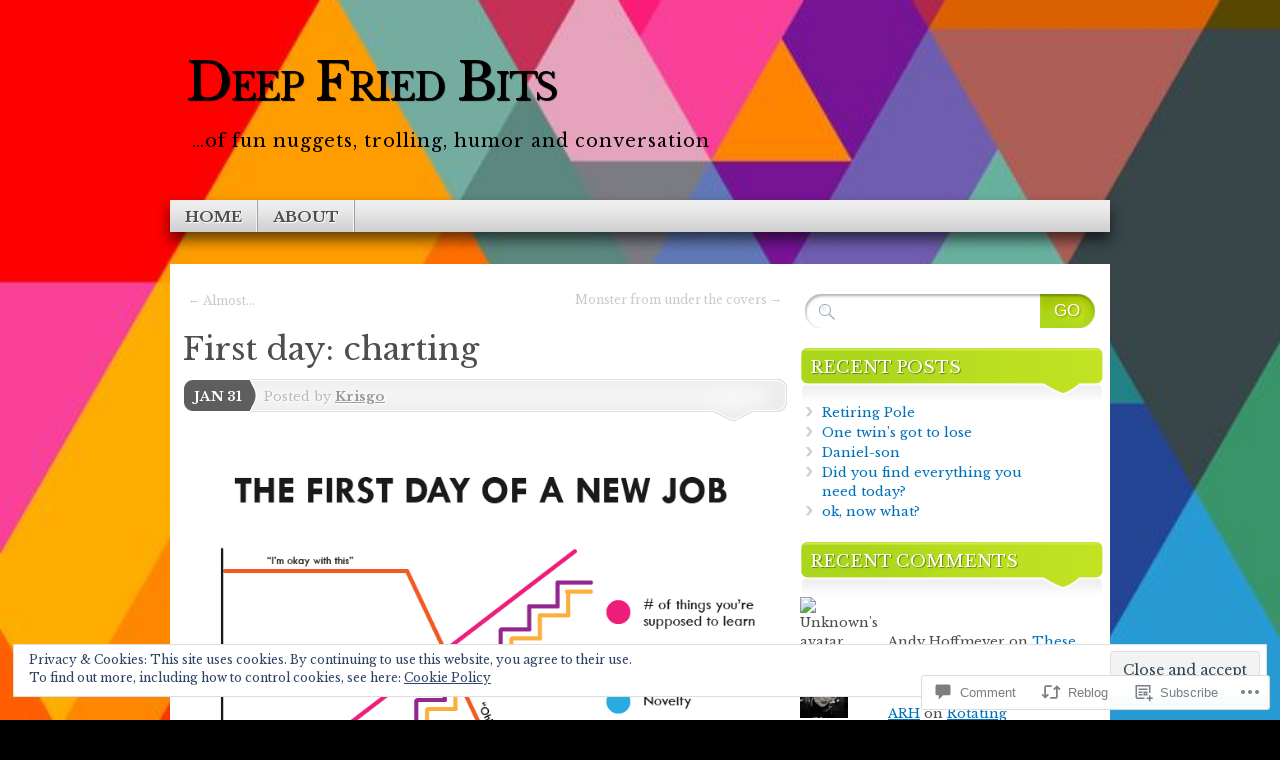

--- FILE ---
content_type: text/html; charset=UTF-8
request_url: https://deepfriedbits.com/2020/01/31/first-day-charting/
body_size: 31050
content:
<!DOCTYPE html>
<!--[if IE 7]>
<html id="ie7" lang="en">
<![endif]-->
<!--[if IE 8]>
<html id="ie8" lang="en">
<![endif]-->
<!--[if (!IE)]><!-->
<html lang="en">
<!--<![endif]-->
<head>
<meta charset="UTF-8" />
<title>First day: charting | Deep Fried Bits</title>
<link rel="profile" href="http://gmpg.org/xfn/11" />
<link rel="pingback" href="https://deepfriedbits.com/xmlrpc.php" />
<script type="text/javascript">
  WebFontConfig = {"google":{"families":["Libre+Baskerville:r:latin,latin-ext","Libre+Baskerville:r,i,b,bi:latin,latin-ext"]},"api_url":"https:\/\/fonts-api.wp.com\/css"};
  (function() {
    var wf = document.createElement('script');
    wf.src = '/wp-content/plugins/custom-fonts/js/webfont.js';
    wf.type = 'text/javascript';
    wf.async = 'true';
    var s = document.getElementsByTagName('script')[0];
    s.parentNode.insertBefore(wf, s);
	})();
</script><style id="jetpack-custom-fonts-css">.wf-active #branding #logo{font-family:"Libre Baskerville",serif;font-style:normal;font-weight:400}.wf-active #branding #logo a{font-style:normal;font-weight:400}.wf-active body{font-family:"Libre Baskerville",serif}.wf-active #main h1, .wf-active h2, .wf-active #main h3, .wf-active h4, .wf-active h5, .wf-active h6{font-weight:400;font-family:"Libre Baskerville",serif;font-style:normal}.wf-active #content .archive-title, .wf-active #content .page-title, .wf-active #content .post-title, .wf-active #content .single-title{font-weight:400;font-style:normal}.wf-active #content .archive-title, .wf-active #content .page-title, .wf-active #content .single-title, .wf-active #content .sticky .post-title{font-style:normal;font-weight:400}.wf-active #content .post-title{font-style:normal;font-weight:400}.wf-active #author-info-title{font-style:normal;font-weight:400}.wf-active .entry h1, .wf-active .entry h2{font-style:normal;font-weight:400}.wf-active .entry h3{font-style:normal;font-weight:400}.wf-active .entry h4{font-style:normal;font-weight:400}.wf-active .entry h6{font-style:normal;font-weight:400}.wf-active .entry table th{font-weight:400;font-style:normal}.wf-active .featured-post .showcase-heading{font-style:normal;font-weight:400}.wf-active .featured-post .showcase-heading a{font-weight:400;font-style:normal}.wf-active .widget-title{font-weight:400;font-style:normal}.wf-active #comments-title{font-weight:400;font-style:normal}.wf-active #reply-title, .wf-active #trackback-title{font-weight:400;font-style:normal}.wf-active #footer-widget-area .widget-title{font-weight:400;font-family:"Libre Baskerville",serif;font-style:normal}</style>
<meta name='robots' content='max-image-preview:large' />
<meta name="p:domain_verify" content="pinterest-site-verification=0226005fd3c2e5e573804392d078e047" />

<!-- Async WordPress.com Remote Login -->
<script id="wpcom_remote_login_js">
var wpcom_remote_login_extra_auth = '';
function wpcom_remote_login_remove_dom_node_id( element_id ) {
	var dom_node = document.getElementById( element_id );
	if ( dom_node ) { dom_node.parentNode.removeChild( dom_node ); }
}
function wpcom_remote_login_remove_dom_node_classes( class_name ) {
	var dom_nodes = document.querySelectorAll( '.' + class_name );
	for ( var i = 0; i < dom_nodes.length; i++ ) {
		dom_nodes[ i ].parentNode.removeChild( dom_nodes[ i ] );
	}
}
function wpcom_remote_login_final_cleanup() {
	wpcom_remote_login_remove_dom_node_classes( "wpcom_remote_login_msg" );
	wpcom_remote_login_remove_dom_node_id( "wpcom_remote_login_key" );
	wpcom_remote_login_remove_dom_node_id( "wpcom_remote_login_validate" );
	wpcom_remote_login_remove_dom_node_id( "wpcom_remote_login_js" );
	wpcom_remote_login_remove_dom_node_id( "wpcom_request_access_iframe" );
	wpcom_remote_login_remove_dom_node_id( "wpcom_request_access_styles" );
}

// Watch for messages back from the remote login
window.addEventListener( "message", function( e ) {
	if ( e.origin === "https://r-login.wordpress.com" ) {
		var data = {};
		try {
			data = JSON.parse( e.data );
		} catch( e ) {
			wpcom_remote_login_final_cleanup();
			return;
		}

		if ( data.msg === 'LOGIN' ) {
			// Clean up the login check iframe
			wpcom_remote_login_remove_dom_node_id( "wpcom_remote_login_key" );

			var id_regex = new RegExp( /^[0-9]+$/ );
			var token_regex = new RegExp( /^.*|.*|.*$/ );
			if (
				token_regex.test( data.token )
				&& id_regex.test( data.wpcomid )
			) {
				// We have everything we need to ask for a login
				var script = document.createElement( "script" );
				script.setAttribute( "id", "wpcom_remote_login_validate" );
				script.src = '/remote-login.php?wpcom_remote_login=validate'
					+ '&wpcomid=' + data.wpcomid
					+ '&token=' + encodeURIComponent( data.token )
					+ '&host=' + window.location.protocol
					+ '//' + window.location.hostname
					+ '&postid=31081'
					+ '&is_singular=1';
				document.body.appendChild( script );
			}

			return;
		}

		// Safari ITP, not logged in, so redirect
		if ( data.msg === 'LOGIN-REDIRECT' ) {
			window.location = 'https://wordpress.com/log-in?redirect_to=' + window.location.href;
			return;
		}

		// Safari ITP, storage access failed, remove the request
		if ( data.msg === 'LOGIN-REMOVE' ) {
			var css_zap = 'html { -webkit-transition: margin-top 1s; transition: margin-top 1s; } /* 9001 */ html { margin-top: 0 !important; } * html body { margin-top: 0 !important; } @media screen and ( max-width: 782px ) { html { margin-top: 0 !important; } * html body { margin-top: 0 !important; } }';
			var style_zap = document.createElement( 'style' );
			style_zap.type = 'text/css';
			style_zap.appendChild( document.createTextNode( css_zap ) );
			document.body.appendChild( style_zap );

			var e = document.getElementById( 'wpcom_request_access_iframe' );
			e.parentNode.removeChild( e );

			document.cookie = 'wordpress_com_login_access=denied; path=/; max-age=31536000';

			return;
		}

		// Safari ITP
		if ( data.msg === 'REQUEST_ACCESS' ) {
			console.log( 'request access: safari' );

			// Check ITP iframe enable/disable knob
			if ( wpcom_remote_login_extra_auth !== 'safari_itp_iframe' ) {
				return;
			}

			// If we are in a "private window" there is no ITP.
			var private_window = false;
			try {
				var opendb = window.openDatabase( null, null, null, null );
			} catch( e ) {
				private_window = true;
			}

			if ( private_window ) {
				console.log( 'private window' );
				return;
			}

			var iframe = document.createElement( 'iframe' );
			iframe.id = 'wpcom_request_access_iframe';
			iframe.setAttribute( 'scrolling', 'no' );
			iframe.setAttribute( 'sandbox', 'allow-storage-access-by-user-activation allow-scripts allow-same-origin allow-top-navigation-by-user-activation' );
			iframe.src = 'https://r-login.wordpress.com/remote-login.php?wpcom_remote_login=request_access&origin=' + encodeURIComponent( data.origin ) + '&wpcomid=' + encodeURIComponent( data.wpcomid );

			var css = 'html { -webkit-transition: margin-top 1s; transition: margin-top 1s; } /* 9001 */ html { margin-top: 46px !important; } * html body { margin-top: 46px !important; } @media screen and ( max-width: 660px ) { html { margin-top: 71px !important; } * html body { margin-top: 71px !important; } #wpcom_request_access_iframe { display: block; height: 71px !important; } } #wpcom_request_access_iframe { border: 0px; height: 46px; position: fixed; top: 0; left: 0; width: 100%; min-width: 100%; z-index: 99999; background: #23282d; } ';

			var style = document.createElement( 'style' );
			style.type = 'text/css';
			style.id = 'wpcom_request_access_styles';
			style.appendChild( document.createTextNode( css ) );
			document.body.appendChild( style );

			document.body.appendChild( iframe );
		}

		if ( data.msg === 'DONE' ) {
			wpcom_remote_login_final_cleanup();
		}
	}
}, false );

// Inject the remote login iframe after the page has had a chance to load
// more critical resources
window.addEventListener( "DOMContentLoaded", function( e ) {
	var iframe = document.createElement( "iframe" );
	iframe.style.display = "none";
	iframe.setAttribute( "scrolling", "no" );
	iframe.setAttribute( "id", "wpcom_remote_login_key" );
	iframe.src = "https://r-login.wordpress.com/remote-login.php"
		+ "?wpcom_remote_login=key"
		+ "&origin=aHR0cHM6Ly9kZWVwZnJpZWRiaXRzLmNvbQ%3D%3D"
		+ "&wpcomid=64407537"
		+ "&time=" + Math.floor( Date.now() / 1000 );
	document.body.appendChild( iframe );
}, false );
</script>
<link rel='dns-prefetch' href='//s0.wp.com' />
<link rel='dns-prefetch' href='//widgets.wp.com' />
<link rel='dns-prefetch' href='//wordpress.com' />
<link rel="alternate" type="application/rss+xml" title="Deep Fried Bits &raquo; Feed" href="https://deepfriedbits.com/feed/" />
<link rel="alternate" type="application/rss+xml" title="Deep Fried Bits &raquo; Comments Feed" href="https://deepfriedbits.com/comments/feed/" />
<link rel="alternate" type="application/rss+xml" title="Deep Fried Bits &raquo; First day: charting Comments Feed" href="https://deepfriedbits.com/2020/01/31/first-day-charting/feed/" />
	<script type="text/javascript">
		/* <![CDATA[ */
		function addLoadEvent(func) {
			var oldonload = window.onload;
			if (typeof window.onload != 'function') {
				window.onload = func;
			} else {
				window.onload = function () {
					oldonload();
					func();
				}
			}
		}
		/* ]]> */
	</script>
	<link crossorigin='anonymous' rel='stylesheet' id='all-css-0-1' href='/_static/??/wp-content/mu-plugins/widgets/eu-cookie-law/templates/style.css,/wp-content/mu-plugins/likes/jetpack-likes.css?m=1743883414j&cssminify=yes' type='text/css' media='all' />
<style id='wp-emoji-styles-inline-css'>

	img.wp-smiley, img.emoji {
		display: inline !important;
		border: none !important;
		box-shadow: none !important;
		height: 1em !important;
		width: 1em !important;
		margin: 0 0.07em !important;
		vertical-align: -0.1em !important;
		background: none !important;
		padding: 0 !important;
	}
/*# sourceURL=wp-emoji-styles-inline-css */
</style>
<link crossorigin='anonymous' rel='stylesheet' id='all-css-2-1' href='/wp-content/plugins/gutenberg-core/v22.2.0/build/styles/block-library/style.css?m=1764855221i&cssminify=yes' type='text/css' media='all' />
<style id='wp-block-library-inline-css'>
.has-text-align-justify {
	text-align:justify;
}
.has-text-align-justify{text-align:justify;}

/*# sourceURL=wp-block-library-inline-css */
</style><style id='global-styles-inline-css'>
:root{--wp--preset--aspect-ratio--square: 1;--wp--preset--aspect-ratio--4-3: 4/3;--wp--preset--aspect-ratio--3-4: 3/4;--wp--preset--aspect-ratio--3-2: 3/2;--wp--preset--aspect-ratio--2-3: 2/3;--wp--preset--aspect-ratio--16-9: 16/9;--wp--preset--aspect-ratio--9-16: 9/16;--wp--preset--color--black: #000000;--wp--preset--color--cyan-bluish-gray: #abb8c3;--wp--preset--color--white: #ffffff;--wp--preset--color--pale-pink: #f78da7;--wp--preset--color--vivid-red: #cf2e2e;--wp--preset--color--luminous-vivid-orange: #ff6900;--wp--preset--color--luminous-vivid-amber: #fcb900;--wp--preset--color--light-green-cyan: #7bdcb5;--wp--preset--color--vivid-green-cyan: #00d084;--wp--preset--color--pale-cyan-blue: #8ed1fc;--wp--preset--color--vivid-cyan-blue: #0693e3;--wp--preset--color--vivid-purple: #9b51e0;--wp--preset--gradient--vivid-cyan-blue-to-vivid-purple: linear-gradient(135deg,rgb(6,147,227) 0%,rgb(155,81,224) 100%);--wp--preset--gradient--light-green-cyan-to-vivid-green-cyan: linear-gradient(135deg,rgb(122,220,180) 0%,rgb(0,208,130) 100%);--wp--preset--gradient--luminous-vivid-amber-to-luminous-vivid-orange: linear-gradient(135deg,rgb(252,185,0) 0%,rgb(255,105,0) 100%);--wp--preset--gradient--luminous-vivid-orange-to-vivid-red: linear-gradient(135deg,rgb(255,105,0) 0%,rgb(207,46,46) 100%);--wp--preset--gradient--very-light-gray-to-cyan-bluish-gray: linear-gradient(135deg,rgb(238,238,238) 0%,rgb(169,184,195) 100%);--wp--preset--gradient--cool-to-warm-spectrum: linear-gradient(135deg,rgb(74,234,220) 0%,rgb(151,120,209) 20%,rgb(207,42,186) 40%,rgb(238,44,130) 60%,rgb(251,105,98) 80%,rgb(254,248,76) 100%);--wp--preset--gradient--blush-light-purple: linear-gradient(135deg,rgb(255,206,236) 0%,rgb(152,150,240) 100%);--wp--preset--gradient--blush-bordeaux: linear-gradient(135deg,rgb(254,205,165) 0%,rgb(254,45,45) 50%,rgb(107,0,62) 100%);--wp--preset--gradient--luminous-dusk: linear-gradient(135deg,rgb(255,203,112) 0%,rgb(199,81,192) 50%,rgb(65,88,208) 100%);--wp--preset--gradient--pale-ocean: linear-gradient(135deg,rgb(255,245,203) 0%,rgb(182,227,212) 50%,rgb(51,167,181) 100%);--wp--preset--gradient--electric-grass: linear-gradient(135deg,rgb(202,248,128) 0%,rgb(113,206,126) 100%);--wp--preset--gradient--midnight: linear-gradient(135deg,rgb(2,3,129) 0%,rgb(40,116,252) 100%);--wp--preset--font-size--small: 13px;--wp--preset--font-size--medium: 20px;--wp--preset--font-size--large: 36px;--wp--preset--font-size--x-large: 42px;--wp--preset--font-family--albert-sans: 'Albert Sans', sans-serif;--wp--preset--font-family--alegreya: Alegreya, serif;--wp--preset--font-family--arvo: Arvo, serif;--wp--preset--font-family--bodoni-moda: 'Bodoni Moda', serif;--wp--preset--font-family--bricolage-grotesque: 'Bricolage Grotesque', sans-serif;--wp--preset--font-family--cabin: Cabin, sans-serif;--wp--preset--font-family--chivo: Chivo, sans-serif;--wp--preset--font-family--commissioner: Commissioner, sans-serif;--wp--preset--font-family--cormorant: Cormorant, serif;--wp--preset--font-family--courier-prime: 'Courier Prime', monospace;--wp--preset--font-family--crimson-pro: 'Crimson Pro', serif;--wp--preset--font-family--dm-mono: 'DM Mono', monospace;--wp--preset--font-family--dm-sans: 'DM Sans', sans-serif;--wp--preset--font-family--dm-serif-display: 'DM Serif Display', serif;--wp--preset--font-family--domine: Domine, serif;--wp--preset--font-family--eb-garamond: 'EB Garamond', serif;--wp--preset--font-family--epilogue: Epilogue, sans-serif;--wp--preset--font-family--fahkwang: Fahkwang, sans-serif;--wp--preset--font-family--figtree: Figtree, sans-serif;--wp--preset--font-family--fira-sans: 'Fira Sans', sans-serif;--wp--preset--font-family--fjalla-one: 'Fjalla One', sans-serif;--wp--preset--font-family--fraunces: Fraunces, serif;--wp--preset--font-family--gabarito: Gabarito, system-ui;--wp--preset--font-family--ibm-plex-mono: 'IBM Plex Mono', monospace;--wp--preset--font-family--ibm-plex-sans: 'IBM Plex Sans', sans-serif;--wp--preset--font-family--ibarra-real-nova: 'Ibarra Real Nova', serif;--wp--preset--font-family--instrument-serif: 'Instrument Serif', serif;--wp--preset--font-family--inter: Inter, sans-serif;--wp--preset--font-family--josefin-sans: 'Josefin Sans', sans-serif;--wp--preset--font-family--jost: Jost, sans-serif;--wp--preset--font-family--libre-baskerville: 'Libre Baskerville', serif;--wp--preset--font-family--libre-franklin: 'Libre Franklin', sans-serif;--wp--preset--font-family--literata: Literata, serif;--wp--preset--font-family--lora: Lora, serif;--wp--preset--font-family--merriweather: Merriweather, serif;--wp--preset--font-family--montserrat: Montserrat, sans-serif;--wp--preset--font-family--newsreader: Newsreader, serif;--wp--preset--font-family--noto-sans-mono: 'Noto Sans Mono', sans-serif;--wp--preset--font-family--nunito: Nunito, sans-serif;--wp--preset--font-family--open-sans: 'Open Sans', sans-serif;--wp--preset--font-family--overpass: Overpass, sans-serif;--wp--preset--font-family--pt-serif: 'PT Serif', serif;--wp--preset--font-family--petrona: Petrona, serif;--wp--preset--font-family--piazzolla: Piazzolla, serif;--wp--preset--font-family--playfair-display: 'Playfair Display', serif;--wp--preset--font-family--plus-jakarta-sans: 'Plus Jakarta Sans', sans-serif;--wp--preset--font-family--poppins: Poppins, sans-serif;--wp--preset--font-family--raleway: Raleway, sans-serif;--wp--preset--font-family--roboto: Roboto, sans-serif;--wp--preset--font-family--roboto-slab: 'Roboto Slab', serif;--wp--preset--font-family--rubik: Rubik, sans-serif;--wp--preset--font-family--rufina: Rufina, serif;--wp--preset--font-family--sora: Sora, sans-serif;--wp--preset--font-family--source-sans-3: 'Source Sans 3', sans-serif;--wp--preset--font-family--source-serif-4: 'Source Serif 4', serif;--wp--preset--font-family--space-mono: 'Space Mono', monospace;--wp--preset--font-family--syne: Syne, sans-serif;--wp--preset--font-family--texturina: Texturina, serif;--wp--preset--font-family--urbanist: Urbanist, sans-serif;--wp--preset--font-family--work-sans: 'Work Sans', sans-serif;--wp--preset--spacing--20: 0.44rem;--wp--preset--spacing--30: 0.67rem;--wp--preset--spacing--40: 1rem;--wp--preset--spacing--50: 1.5rem;--wp--preset--spacing--60: 2.25rem;--wp--preset--spacing--70: 3.38rem;--wp--preset--spacing--80: 5.06rem;--wp--preset--shadow--natural: 6px 6px 9px rgba(0, 0, 0, 0.2);--wp--preset--shadow--deep: 12px 12px 50px rgba(0, 0, 0, 0.4);--wp--preset--shadow--sharp: 6px 6px 0px rgba(0, 0, 0, 0.2);--wp--preset--shadow--outlined: 6px 6px 0px -3px rgb(255, 255, 255), 6px 6px rgb(0, 0, 0);--wp--preset--shadow--crisp: 6px 6px 0px rgb(0, 0, 0);}:where(.is-layout-flex){gap: 0.5em;}:where(.is-layout-grid){gap: 0.5em;}body .is-layout-flex{display: flex;}.is-layout-flex{flex-wrap: wrap;align-items: center;}.is-layout-flex > :is(*, div){margin: 0;}body .is-layout-grid{display: grid;}.is-layout-grid > :is(*, div){margin: 0;}:where(.wp-block-columns.is-layout-flex){gap: 2em;}:where(.wp-block-columns.is-layout-grid){gap: 2em;}:where(.wp-block-post-template.is-layout-flex){gap: 1.25em;}:where(.wp-block-post-template.is-layout-grid){gap: 1.25em;}.has-black-color{color: var(--wp--preset--color--black) !important;}.has-cyan-bluish-gray-color{color: var(--wp--preset--color--cyan-bluish-gray) !important;}.has-white-color{color: var(--wp--preset--color--white) !important;}.has-pale-pink-color{color: var(--wp--preset--color--pale-pink) !important;}.has-vivid-red-color{color: var(--wp--preset--color--vivid-red) !important;}.has-luminous-vivid-orange-color{color: var(--wp--preset--color--luminous-vivid-orange) !important;}.has-luminous-vivid-amber-color{color: var(--wp--preset--color--luminous-vivid-amber) !important;}.has-light-green-cyan-color{color: var(--wp--preset--color--light-green-cyan) !important;}.has-vivid-green-cyan-color{color: var(--wp--preset--color--vivid-green-cyan) !important;}.has-pale-cyan-blue-color{color: var(--wp--preset--color--pale-cyan-blue) !important;}.has-vivid-cyan-blue-color{color: var(--wp--preset--color--vivid-cyan-blue) !important;}.has-vivid-purple-color{color: var(--wp--preset--color--vivid-purple) !important;}.has-black-background-color{background-color: var(--wp--preset--color--black) !important;}.has-cyan-bluish-gray-background-color{background-color: var(--wp--preset--color--cyan-bluish-gray) !important;}.has-white-background-color{background-color: var(--wp--preset--color--white) !important;}.has-pale-pink-background-color{background-color: var(--wp--preset--color--pale-pink) !important;}.has-vivid-red-background-color{background-color: var(--wp--preset--color--vivid-red) !important;}.has-luminous-vivid-orange-background-color{background-color: var(--wp--preset--color--luminous-vivid-orange) !important;}.has-luminous-vivid-amber-background-color{background-color: var(--wp--preset--color--luminous-vivid-amber) !important;}.has-light-green-cyan-background-color{background-color: var(--wp--preset--color--light-green-cyan) !important;}.has-vivid-green-cyan-background-color{background-color: var(--wp--preset--color--vivid-green-cyan) !important;}.has-pale-cyan-blue-background-color{background-color: var(--wp--preset--color--pale-cyan-blue) !important;}.has-vivid-cyan-blue-background-color{background-color: var(--wp--preset--color--vivid-cyan-blue) !important;}.has-vivid-purple-background-color{background-color: var(--wp--preset--color--vivid-purple) !important;}.has-black-border-color{border-color: var(--wp--preset--color--black) !important;}.has-cyan-bluish-gray-border-color{border-color: var(--wp--preset--color--cyan-bluish-gray) !important;}.has-white-border-color{border-color: var(--wp--preset--color--white) !important;}.has-pale-pink-border-color{border-color: var(--wp--preset--color--pale-pink) !important;}.has-vivid-red-border-color{border-color: var(--wp--preset--color--vivid-red) !important;}.has-luminous-vivid-orange-border-color{border-color: var(--wp--preset--color--luminous-vivid-orange) !important;}.has-luminous-vivid-amber-border-color{border-color: var(--wp--preset--color--luminous-vivid-amber) !important;}.has-light-green-cyan-border-color{border-color: var(--wp--preset--color--light-green-cyan) !important;}.has-vivid-green-cyan-border-color{border-color: var(--wp--preset--color--vivid-green-cyan) !important;}.has-pale-cyan-blue-border-color{border-color: var(--wp--preset--color--pale-cyan-blue) !important;}.has-vivid-cyan-blue-border-color{border-color: var(--wp--preset--color--vivid-cyan-blue) !important;}.has-vivid-purple-border-color{border-color: var(--wp--preset--color--vivid-purple) !important;}.has-vivid-cyan-blue-to-vivid-purple-gradient-background{background: var(--wp--preset--gradient--vivid-cyan-blue-to-vivid-purple) !important;}.has-light-green-cyan-to-vivid-green-cyan-gradient-background{background: var(--wp--preset--gradient--light-green-cyan-to-vivid-green-cyan) !important;}.has-luminous-vivid-amber-to-luminous-vivid-orange-gradient-background{background: var(--wp--preset--gradient--luminous-vivid-amber-to-luminous-vivid-orange) !important;}.has-luminous-vivid-orange-to-vivid-red-gradient-background{background: var(--wp--preset--gradient--luminous-vivid-orange-to-vivid-red) !important;}.has-very-light-gray-to-cyan-bluish-gray-gradient-background{background: var(--wp--preset--gradient--very-light-gray-to-cyan-bluish-gray) !important;}.has-cool-to-warm-spectrum-gradient-background{background: var(--wp--preset--gradient--cool-to-warm-spectrum) !important;}.has-blush-light-purple-gradient-background{background: var(--wp--preset--gradient--blush-light-purple) !important;}.has-blush-bordeaux-gradient-background{background: var(--wp--preset--gradient--blush-bordeaux) !important;}.has-luminous-dusk-gradient-background{background: var(--wp--preset--gradient--luminous-dusk) !important;}.has-pale-ocean-gradient-background{background: var(--wp--preset--gradient--pale-ocean) !important;}.has-electric-grass-gradient-background{background: var(--wp--preset--gradient--electric-grass) !important;}.has-midnight-gradient-background{background: var(--wp--preset--gradient--midnight) !important;}.has-small-font-size{font-size: var(--wp--preset--font-size--small) !important;}.has-medium-font-size{font-size: var(--wp--preset--font-size--medium) !important;}.has-large-font-size{font-size: var(--wp--preset--font-size--large) !important;}.has-x-large-font-size{font-size: var(--wp--preset--font-size--x-large) !important;}.has-albert-sans-font-family{font-family: var(--wp--preset--font-family--albert-sans) !important;}.has-alegreya-font-family{font-family: var(--wp--preset--font-family--alegreya) !important;}.has-arvo-font-family{font-family: var(--wp--preset--font-family--arvo) !important;}.has-bodoni-moda-font-family{font-family: var(--wp--preset--font-family--bodoni-moda) !important;}.has-bricolage-grotesque-font-family{font-family: var(--wp--preset--font-family--bricolage-grotesque) !important;}.has-cabin-font-family{font-family: var(--wp--preset--font-family--cabin) !important;}.has-chivo-font-family{font-family: var(--wp--preset--font-family--chivo) !important;}.has-commissioner-font-family{font-family: var(--wp--preset--font-family--commissioner) !important;}.has-cormorant-font-family{font-family: var(--wp--preset--font-family--cormorant) !important;}.has-courier-prime-font-family{font-family: var(--wp--preset--font-family--courier-prime) !important;}.has-crimson-pro-font-family{font-family: var(--wp--preset--font-family--crimson-pro) !important;}.has-dm-mono-font-family{font-family: var(--wp--preset--font-family--dm-mono) !important;}.has-dm-sans-font-family{font-family: var(--wp--preset--font-family--dm-sans) !important;}.has-dm-serif-display-font-family{font-family: var(--wp--preset--font-family--dm-serif-display) !important;}.has-domine-font-family{font-family: var(--wp--preset--font-family--domine) !important;}.has-eb-garamond-font-family{font-family: var(--wp--preset--font-family--eb-garamond) !important;}.has-epilogue-font-family{font-family: var(--wp--preset--font-family--epilogue) !important;}.has-fahkwang-font-family{font-family: var(--wp--preset--font-family--fahkwang) !important;}.has-figtree-font-family{font-family: var(--wp--preset--font-family--figtree) !important;}.has-fira-sans-font-family{font-family: var(--wp--preset--font-family--fira-sans) !important;}.has-fjalla-one-font-family{font-family: var(--wp--preset--font-family--fjalla-one) !important;}.has-fraunces-font-family{font-family: var(--wp--preset--font-family--fraunces) !important;}.has-gabarito-font-family{font-family: var(--wp--preset--font-family--gabarito) !important;}.has-ibm-plex-mono-font-family{font-family: var(--wp--preset--font-family--ibm-plex-mono) !important;}.has-ibm-plex-sans-font-family{font-family: var(--wp--preset--font-family--ibm-plex-sans) !important;}.has-ibarra-real-nova-font-family{font-family: var(--wp--preset--font-family--ibarra-real-nova) !important;}.has-instrument-serif-font-family{font-family: var(--wp--preset--font-family--instrument-serif) !important;}.has-inter-font-family{font-family: var(--wp--preset--font-family--inter) !important;}.has-josefin-sans-font-family{font-family: var(--wp--preset--font-family--josefin-sans) !important;}.has-jost-font-family{font-family: var(--wp--preset--font-family--jost) !important;}.has-libre-baskerville-font-family{font-family: var(--wp--preset--font-family--libre-baskerville) !important;}.has-libre-franklin-font-family{font-family: var(--wp--preset--font-family--libre-franklin) !important;}.has-literata-font-family{font-family: var(--wp--preset--font-family--literata) !important;}.has-lora-font-family{font-family: var(--wp--preset--font-family--lora) !important;}.has-merriweather-font-family{font-family: var(--wp--preset--font-family--merriweather) !important;}.has-montserrat-font-family{font-family: var(--wp--preset--font-family--montserrat) !important;}.has-newsreader-font-family{font-family: var(--wp--preset--font-family--newsreader) !important;}.has-noto-sans-mono-font-family{font-family: var(--wp--preset--font-family--noto-sans-mono) !important;}.has-nunito-font-family{font-family: var(--wp--preset--font-family--nunito) !important;}.has-open-sans-font-family{font-family: var(--wp--preset--font-family--open-sans) !important;}.has-overpass-font-family{font-family: var(--wp--preset--font-family--overpass) !important;}.has-pt-serif-font-family{font-family: var(--wp--preset--font-family--pt-serif) !important;}.has-petrona-font-family{font-family: var(--wp--preset--font-family--petrona) !important;}.has-piazzolla-font-family{font-family: var(--wp--preset--font-family--piazzolla) !important;}.has-playfair-display-font-family{font-family: var(--wp--preset--font-family--playfair-display) !important;}.has-plus-jakarta-sans-font-family{font-family: var(--wp--preset--font-family--plus-jakarta-sans) !important;}.has-poppins-font-family{font-family: var(--wp--preset--font-family--poppins) !important;}.has-raleway-font-family{font-family: var(--wp--preset--font-family--raleway) !important;}.has-roboto-font-family{font-family: var(--wp--preset--font-family--roboto) !important;}.has-roboto-slab-font-family{font-family: var(--wp--preset--font-family--roboto-slab) !important;}.has-rubik-font-family{font-family: var(--wp--preset--font-family--rubik) !important;}.has-rufina-font-family{font-family: var(--wp--preset--font-family--rufina) !important;}.has-sora-font-family{font-family: var(--wp--preset--font-family--sora) !important;}.has-source-sans-3-font-family{font-family: var(--wp--preset--font-family--source-sans-3) !important;}.has-source-serif-4-font-family{font-family: var(--wp--preset--font-family--source-serif-4) !important;}.has-space-mono-font-family{font-family: var(--wp--preset--font-family--space-mono) !important;}.has-syne-font-family{font-family: var(--wp--preset--font-family--syne) !important;}.has-texturina-font-family{font-family: var(--wp--preset--font-family--texturina) !important;}.has-urbanist-font-family{font-family: var(--wp--preset--font-family--urbanist) !important;}.has-work-sans-font-family{font-family: var(--wp--preset--font-family--work-sans) !important;}
/*# sourceURL=global-styles-inline-css */
</style>

<style id='classic-theme-styles-inline-css'>
/*! This file is auto-generated */
.wp-block-button__link{color:#fff;background-color:#32373c;border-radius:9999px;box-shadow:none;text-decoration:none;padding:calc(.667em + 2px) calc(1.333em + 2px);font-size:1.125em}.wp-block-file__button{background:#32373c;color:#fff;text-decoration:none}
/*# sourceURL=/wp-includes/css/classic-themes.min.css */
</style>
<link crossorigin='anonymous' rel='stylesheet' id='all-css-4-1' href='/_static/??-eJx9jksOwjAMRC9EcCsEFQvEUVA+FqTUSRQ77fVxVbEBxMaSZ+bZA0sxPifBJEDNlKndY2LwuaLqVKyAJghDtDghaWzvmXfwG1uKMsa5UpHZ6KTYyMhDQf7HjSjF+qdRaTuxGcAtvb3bjCnkCrZJJisS/RcFXD24FqcAM1ann1VcK/Pnvna50qUfTl3XH8+HYXwBNR1jhQ==&cssminify=yes' type='text/css' media='all' />
<link rel='stylesheet' id='verbum-gutenberg-css-css' href='https://widgets.wp.com/verbum-block-editor/block-editor.css?ver=1738686361' media='all' />
<link crossorigin='anonymous' rel='stylesheet' id='all-css-6-1' href='/_static/??-eJyNjt0KwjAMhV/IGkbFnwvxWbYSazRtZpsy9vZWBzoVxKucc5IvHBh64yQqRoVQTM/FU8zgJIQaGaYLVpc/kmVNFkAQRanS+SmmxeynnjDUD33pIIxZ6VoQso6Mf106YUl5GsYnxPiFzUon7Fh8lf7R+GV/QR7FsLhWSeKbMUduKd3RQ9g3m1Wz3llrt+cb2dNypw==&cssminify=yes' type='text/css' media='all' />
<link crossorigin='anonymous' rel='stylesheet' id='print-css-7-1' href='/wp-content/mu-plugins/global-print/global-print.css?m=1465851035i&cssminify=yes' type='text/css' media='print' />
<style id='jetpack-global-styles-frontend-style-inline-css'>
:root { --font-headings: unset; --font-base: unset; --font-headings-default: -apple-system,BlinkMacSystemFont,"Segoe UI",Roboto,Oxygen-Sans,Ubuntu,Cantarell,"Helvetica Neue",sans-serif; --font-base-default: -apple-system,BlinkMacSystemFont,"Segoe UI",Roboto,Oxygen-Sans,Ubuntu,Cantarell,"Helvetica Neue",sans-serif;}
/*# sourceURL=jetpack-global-styles-frontend-style-inline-css */
</style>
<link crossorigin='anonymous' rel='stylesheet' id='all-css-10-1' href='/_static/??-eJyNjcsKAjEMRX/IGtQZBxfip0hMS9sxTYppGfx7H7gRN+7ugcs5sFRHKi1Ig9Jd5R6zGMyhVaTrh8G6QFHfORhYwlvw6P39PbPENZmt4G/ROQuBKWVkxxrVvuBH1lIoz2waILJekF+HUzlupnG3nQ77YZwfuRJIaQ==&cssminify=yes' type='text/css' media='all' />
<script type="text/javascript" id="wpcom-actionbar-placeholder-js-extra">
/* <![CDATA[ */
var actionbardata = {"siteID":"64407537","postID":"31081","siteURL":"https://deepfriedbits.com","xhrURL":"https://deepfriedbits.com/wp-admin/admin-ajax.php","nonce":"254b6b84e8","isLoggedIn":"","statusMessage":"","subsEmailDefault":"instantly","proxyScriptUrl":"https://s0.wp.com/wp-content/js/wpcom-proxy-request.js?m=1513050504i&amp;ver=20211021","shortlink":"https://wp.me/p4mflf-85j","i18n":{"followedText":"New posts from this site will now appear in your \u003Ca href=\"https://wordpress.com/reader\"\u003EReader\u003C/a\u003E","foldBar":"Collapse this bar","unfoldBar":"Expand this bar","shortLinkCopied":"Shortlink copied to clipboard."}};
//# sourceURL=wpcom-actionbar-placeholder-js-extra
/* ]]> */
</script>
<script type="text/javascript" id="jetpack-mu-wpcom-settings-js-before">
/* <![CDATA[ */
var JETPACK_MU_WPCOM_SETTINGS = {"assetsUrl":"https://s0.wp.com/wp-content/mu-plugins/jetpack-mu-wpcom-plugin/sun/jetpack_vendor/automattic/jetpack-mu-wpcom/src/build/"};
//# sourceURL=jetpack-mu-wpcom-settings-js-before
/* ]]> */
</script>
<script crossorigin='anonymous' type='text/javascript'  src='/_static/??-eJyFjc0OwiAQhF/I7dYa/w7GZ6GACIEFWbD27aVRE+PF0xzm+2ZwSiAjFU0FHWP2BVKOj7lzvMLWWZK+Ks1L6W5V5/kdXbD0F4JgTRZFf8Oft3LVoSmpjhhmLrYJi3+pJIuNxL/86KOB5KuxxDjFrIRikF4wv45lSHgflgCKBEal3CbO4bTeD/120+8OR/cE3Z1Xvg=='></script>
<script type="text/javascript" id="rlt-proxy-js-after">
/* <![CDATA[ */
	rltInitialize( {"token":null,"iframeOrigins":["https:\/\/widgets.wp.com"]} );
//# sourceURL=rlt-proxy-js-after
/* ]]> */
</script>
<link rel="EditURI" type="application/rsd+xml" title="RSD" href="https://deepfriedbits.wordpress.com/xmlrpc.php?rsd" />
<meta name="generator" content="WordPress.com" />
<link rel="canonical" href="https://deepfriedbits.com/2020/01/31/first-day-charting/" />
<link rel='shortlink' href='https://wp.me/p4mflf-85j' />
<link rel="alternate" type="application/json+oembed" href="https://public-api.wordpress.com/oembed/?format=json&amp;url=https%3A%2F%2Fdeepfriedbits.com%2F2020%2F01%2F31%2Ffirst-day-charting%2F&amp;for=wpcom-auto-discovery" /><link rel="alternate" type="application/xml+oembed" href="https://public-api.wordpress.com/oembed/?format=xml&amp;url=https%3A%2F%2Fdeepfriedbits.com%2F2020%2F01%2F31%2Ffirst-day-charting%2F&amp;for=wpcom-auto-discovery" />
<!-- Jetpack Open Graph Tags -->
<meta property="og:type" content="article" />
<meta property="og:title" content="First day: charting" />
<meta property="og:url" content="https://deepfriedbits.com/2020/01/31/first-day-charting/" />
<meta property="og:description" content="via" />
<meta property="article:published_time" content="2020-01-31T06:42:42+00:00" />
<meta property="article:modified_time" content="2020-01-29T21:42:59+00:00" />
<meta property="og:site_name" content="Deep Fried Bits" />
<meta property="og:image" content="https://deepfriedbits.com/wp-content/uploads/2020/01/h0wn27pc50n31.png" />
<meta property="og:image:secure_url" content="https://deepfriedbits.com/wp-content/uploads/2020/01/h0wn27pc50n31.png" />
<meta property="og:image:width" content="720" />
<meta property="og:image:height" content="576" />
<meta property="og:image:alt" content="h0wn27pc50n31" />
<meta property="og:locale" content="en_US" />
<meta property="article:publisher" content="https://www.facebook.com/WordPresscom" />
<meta name="twitter:creator" content="@deepfriedbits" />
<meta name="twitter:site" content="@deepfriedbits" />
<meta name="twitter:text:title" content="First day: charting" />
<meta name="twitter:image" content="https://deepfriedbits.com/wp-content/uploads/2020/01/h0wn27pc50n31.png?w=640" />
<meta name="twitter:image:alt" content="h0wn27pc50n31" />
<meta name="twitter:card" content="summary_large_image" />

<!-- End Jetpack Open Graph Tags -->
<link rel='openid.server' href='https://deepfriedbits.com/?openidserver=1' />
<link rel='openid.delegate' href='https://deepfriedbits.com/' />
<link rel="search" type="application/opensearchdescription+xml" href="https://deepfriedbits.com/osd.xml" title="Deep Fried Bits" />
<link rel="search" type="application/opensearchdescription+xml" href="https://s1.wp.com/opensearch.xml" title="WordPress.com" />
<meta name="theme-color" content="#000000" />
	<style type="text/css">
			#page {
			background: none;
		}
			</style>
	<style type="text/css">.recentcomments a{display:inline !important;padding:0 !important;margin:0 !important;}</style>		<style type="text/css">
			.recentcomments a {
				display: inline !important;
				padding: 0 !important;
				margin: 0 !important;
			}

			table.recentcommentsavatartop img.avatar, table.recentcommentsavatarend img.avatar {
				border: 0px;
				margin: 0;
			}

			table.recentcommentsavatartop a, table.recentcommentsavatarend a {
				border: 0px !important;
				background-color: transparent !important;
			}

			td.recentcommentsavatarend, td.recentcommentsavatartop {
				padding: 0px 0px 1px 0px;
				margin: 0px;
			}

			td.recentcommentstextend {
				border: none !important;
				padding: 0px 0px 2px 10px;
			}

			.rtl td.recentcommentstextend {
				padding: 0px 10px 2px 0px;
			}

			td.recentcommentstexttop {
				border: none;
				padding: 0px 0px 0px 10px;
			}

			.rtl td.recentcommentstexttop {
				padding: 0px 10px 0px 0px;
			}
		</style>
		<meta name="description" content="via" />
	<style type="text/css">
			#logo,
		#site-description {
			background: none !important;
			border: 0 !important;
			color: #000000 !important;
		}
		</style>
	<style type="text/css" id="custom-background-css">
body.custom-background { background-color: #000000; background-image: url("https://deepfriedbits.files.wordpress.com/2017/09/1c9e362b49a31c47b841e79a4373a406-wallpapers-ipad-iphone-backgrounds.jpg"); background-position: left bottom; background-size: cover; background-repeat: repeat; background-attachment: fixed; }
</style>
			<script type="text/javascript">

			window.doNotSellCallback = function() {

				var linkElements = [
					'a[href="https://wordpress.com/?ref=footer_blog"]',
					'a[href="https://wordpress.com/?ref=footer_website"]',
					'a[href="https://wordpress.com/?ref=vertical_footer"]',
					'a[href^="https://wordpress.com/?ref=footer_segment_"]',
				].join(',');

				var dnsLink = document.createElement( 'a' );
				dnsLink.href = 'https://wordpress.com/advertising-program-optout/';
				dnsLink.classList.add( 'do-not-sell-link' );
				dnsLink.rel = 'nofollow';
				dnsLink.style.marginLeft = '0.5em';
				dnsLink.textContent = 'Do Not Sell or Share My Personal Information';

				var creditLinks = document.querySelectorAll( linkElements );

				if ( 0 === creditLinks.length ) {
					return false;
				}

				Array.prototype.forEach.call( creditLinks, function( el ) {
					el.insertAdjacentElement( 'afterend', dnsLink );
				});

				return true;
			};

		</script>
		<link rel="icon" href="https://deepfriedbits.com/wp-content/uploads/2017/09/cropped-otter.jpg?w=32" sizes="32x32" />
<link rel="icon" href="https://deepfriedbits.com/wp-content/uploads/2017/09/cropped-otter.jpg?w=192" sizes="192x192" />
<link rel="apple-touch-icon" href="https://deepfriedbits.com/wp-content/uploads/2017/09/cropped-otter.jpg?w=180" />
<meta name="msapplication-TileImage" content="https://deepfriedbits.com/wp-content/uploads/2017/09/cropped-otter.jpg?w=270" />
<script type="text/javascript">
	window.google_analytics_uacct = "UA-52447-2";
</script>

<script type="text/javascript">
	var _gaq = _gaq || [];
	_gaq.push(['_setAccount', 'UA-52447-2']);
	_gaq.push(['_gat._anonymizeIp']);
	_gaq.push(['_setDomainName', 'none']);
	_gaq.push(['_setAllowLinker', true]);
	_gaq.push(['_initData']);
	_gaq.push(['_trackPageview']);

	(function() {
		var ga = document.createElement('script'); ga.type = 'text/javascript'; ga.async = true;
		ga.src = ('https:' == document.location.protocol ? 'https://ssl' : 'http://www') + '.google-analytics.com/ga.js';
		(document.getElementsByTagName('head')[0] || document.getElementsByTagName('body')[0]).appendChild(ga);
	})();
</script>
<link crossorigin='anonymous' rel='stylesheet' id='all-css-0-3' href='/_static/??-eJyNjM0KgzAQBl9I/ag/lR6KjyK6LhJNNsHN4uuXQuvZ4wzD4EwlRcksGcHK5G11otg4p4n2H0NNMDohzD7SrtDTJT4qUi1wexDiYp4VNB3RlP3V/MX3N4T3o++aun892277AK5vOq4=&cssminify=yes' type='text/css' media='all' />
</head>

<body class="wp-singular post-template-default single single-post postid-31081 single-format-standard custom-background wp-theme-pubmystique customizer-styles-applied content-sidebar jetpack-reblog-enabled">
<div id="page">

	<div id="container">

		<ul class="skip">
			<li><a href="#access">Skip to navigation</a></li>
			<li><a href="#main">Skip to main content</a></li>
			<li><a href="#sidebar">Skip to primary sidebar</a></li>
			<li><a href="#sidebar2">Skip to secondary sidebar</a></li>
			<li><a href="#footer">Skip to footer</a></li>
		</ul>

		<div id="header">
			<div id="branding" class="clear-block">
				<a class="home-link" href="https://deepfriedbits.com/" title="Deep Fried Bits" rel="home">
					<h1 id="logo">Deep Fried Bits</h1>
					<h2 id="site-description">&#8230;of fun nuggets, trolling, humor and conversation</h2>
				</a>
			</div><!-- #branding-->

			<div id="access" class="clear-block" role="navigation">
				<false class="menu"><ul>
<li ><a href="https://deepfriedbits.com/">Home</a></li><li class="page_item page-item-1"><a href="https://deepfriedbits.com/about/">About</a></li>
</ul></false>

				<div class="social-icons">

					
					
					
					
					
				</div><!-- .social-icons -->

			</div><!-- #access -->

										
			</div><!-- #header-->

			<div id="main">

 			<div id="content-container">
	 			<div id="content">
					
						<div class="post-navigation nav-above">
							<div class="nav-previous">
								<a href="https://deepfriedbits.com/2020/01/30/almost/" rel="prev">&larr; Almost&#8230;</a>							</div>
							<div class="nav-next">
								<a href="https://deepfriedbits.com/2020/01/31/monster-from-under-the-covers/" rel="next">Monster from under the&nbsp;covers &rarr;</a>							</div>
						</div><!-- .post-navigation -->

						<div class="post-wrapper clear-block post-31081 post type-post status-publish format-standard hentry category-awkward category-weird category-work">

	
			<h1 class="single-title">First day: charting</h1>	
	<div class="post-date">
		<p class="day"><a href="https://deepfriedbits.com/2020/01/31/first-day-charting/" rel="bookmark" title="Permanent Link to First day: charting">Jan 31</a></p>
	</div><!-- .post-date -->

	<div class="post-info clear-block">
		<p class="author alignleft">Posted by <a href="https://deepfriedbits.com/author/doitandhow/" title="Posts by Krisgo" rel="author">Krisgo</a></p>
	</div><!-- .post-info clear-block" -->

	<div class="entry clear-block">
		<p><img data-attachment-id="31082" data-permalink="https://deepfriedbits.com/2020/01/31/first-day-charting/h0wn27pc50n31/" data-orig-file="https://deepfriedbits.com/wp-content/uploads/2020/01/h0wn27pc50n31.png" data-orig-size="720,576" data-comments-opened="1" data-image-meta="{&quot;aperture&quot;:&quot;0&quot;,&quot;credit&quot;:&quot;&quot;,&quot;camera&quot;:&quot;&quot;,&quot;caption&quot;:&quot;&quot;,&quot;created_timestamp&quot;:&quot;0&quot;,&quot;copyright&quot;:&quot;&quot;,&quot;focal_length&quot;:&quot;0&quot;,&quot;iso&quot;:&quot;0&quot;,&quot;shutter_speed&quot;:&quot;0&quot;,&quot;title&quot;:&quot;&quot;,&quot;orientation&quot;:&quot;0&quot;}" data-image-title="h0wn27pc50n31" data-image-description="" data-image-caption="" data-medium-file="https://deepfriedbits.com/wp-content/uploads/2020/01/h0wn27pc50n31.png?w=300" data-large-file="https://deepfriedbits.com/wp-content/uploads/2020/01/h0wn27pc50n31.png?w=604" class="alignnone size-full wp-image-31082" src="https://deepfriedbits.com/wp-content/uploads/2020/01/h0wn27pc50n31.png?w=604" alt="h0wn27pc50n31"   srcset="https://deepfriedbits.com/wp-content/uploads/2020/01/h0wn27pc50n31.png 720w, https://deepfriedbits.com/wp-content/uploads/2020/01/h0wn27pc50n31.png?w=150&amp;h=120 150w, https://deepfriedbits.com/wp-content/uploads/2020/01/h0wn27pc50n31.png?w=300&amp;h=240 300w" sizes="(max-width: 720px) 100vw, 720px" /></p>
<p><a href="https://i.redd.it/h0wn27pc50n31.png">via</a></p>
<div id="jp-post-flair" class="sharedaddy sd-like-enabled sd-sharing-enabled"><div class="sharedaddy sd-sharing-enabled"><div class="robots-nocontent sd-block sd-social sd-social-icon-text sd-sharing"><h3 class="sd-title">Share to:</h3><div class="sd-content"><ul><li class="share-twitter"><a rel="nofollow noopener noreferrer"
				data-shared="sharing-twitter-31081"
				class="share-twitter sd-button share-icon"
				href="https://deepfriedbits.com/2020/01/31/first-day-charting/?share=twitter"
				target="_blank"
				aria-labelledby="sharing-twitter-31081"
				>
				<span id="sharing-twitter-31081" hidden>Click to share on X (Opens in new window)</span>
				<span>X</span>
			</a></li><li class="share-facebook"><a rel="nofollow noopener noreferrer"
				data-shared="sharing-facebook-31081"
				class="share-facebook sd-button share-icon"
				href="https://deepfriedbits.com/2020/01/31/first-day-charting/?share=facebook"
				target="_blank"
				aria-labelledby="sharing-facebook-31081"
				>
				<span id="sharing-facebook-31081" hidden>Click to share on Facebook (Opens in new window)</span>
				<span>Facebook</span>
			</a></li><li class="share-pinterest"><a rel="nofollow noopener noreferrer"
				data-shared="sharing-pinterest-31081"
				class="share-pinterest sd-button share-icon"
				href="https://deepfriedbits.com/2020/01/31/first-day-charting/?share=pinterest"
				target="_blank"
				aria-labelledby="sharing-pinterest-31081"
				>
				<span id="sharing-pinterest-31081" hidden>Click to share on Pinterest (Opens in new window)</span>
				<span>Pinterest</span>
			</a></li><li class="share-pocket"><a rel="nofollow noopener noreferrer"
				data-shared="sharing-pocket-31081"
				class="share-pocket sd-button share-icon"
				href="https://deepfriedbits.com/2020/01/31/first-day-charting/?share=pocket"
				target="_blank"
				aria-labelledby="sharing-pocket-31081"
				>
				<span id="sharing-pocket-31081" hidden>Click to share on Pocket (Opens in new window)</span>
				<span>Pocket</span>
			</a></li><li class="share-print"><a rel="nofollow noopener noreferrer"
				data-shared="sharing-print-31081"
				class="share-print sd-button share-icon"
				href="https://deepfriedbits.com/2020/01/31/first-day-charting/#print?share=print"
				target="_blank"
				aria-labelledby="sharing-print-31081"
				>
				<span id="sharing-print-31081" hidden>Click to print (Opens in new window)</span>
				<span>Print</span>
			</a></li><li class="share-reddit"><a rel="nofollow noopener noreferrer"
				data-shared="sharing-reddit-31081"
				class="share-reddit sd-button share-icon"
				href="https://deepfriedbits.com/2020/01/31/first-day-charting/?share=reddit"
				target="_blank"
				aria-labelledby="sharing-reddit-31081"
				>
				<span id="sharing-reddit-31081" hidden>Click to share on Reddit (Opens in new window)</span>
				<span>Reddit</span>
			</a></li><li class="share-email"><a rel="nofollow noopener noreferrer"
				data-shared="sharing-email-31081"
				class="share-email sd-button share-icon"
				href="mailto:?subject=%5BShared%20Post%5D%20First%20day%3A%20charting&#038;body=https%3A%2F%2Fdeepfriedbits.com%2F2020%2F01%2F31%2Ffirst-day-charting%2F&#038;share=email"
				target="_blank"
				aria-labelledby="sharing-email-31081"
				data-email-share-error-title="Do you have email set up?" data-email-share-error-text="If you&#039;re having problems sharing via email, you might not have email set up for your browser. You may need to create a new email yourself." data-email-share-nonce="83609c1c8b" data-email-share-track-url="https://deepfriedbits.com/2020/01/31/first-day-charting/?share=email">
				<span id="sharing-email-31081" hidden>Click to email a link to a friend (Opens in new window)</span>
				<span>Email</span>
			</a></li><li class="share-linkedin"><a rel="nofollow noopener noreferrer"
				data-shared="sharing-linkedin-31081"
				class="share-linkedin sd-button share-icon"
				href="https://deepfriedbits.com/2020/01/31/first-day-charting/?share=linkedin"
				target="_blank"
				aria-labelledby="sharing-linkedin-31081"
				>
				<span id="sharing-linkedin-31081" hidden>Click to share on LinkedIn (Opens in new window)</span>
				<span>LinkedIn</span>
			</a></li><li class="share-tumblr"><a rel="nofollow noopener noreferrer"
				data-shared="sharing-tumblr-31081"
				class="share-tumblr sd-button share-icon"
				href="https://deepfriedbits.com/2020/01/31/first-day-charting/?share=tumblr"
				target="_blank"
				aria-labelledby="sharing-tumblr-31081"
				>
				<span id="sharing-tumblr-31081" hidden>Click to share on Tumblr (Opens in new window)</span>
				<span>Tumblr</span>
			</a></li><li class="share-end"></li></ul></div></div></div><div class='sharedaddy sd-block sd-like jetpack-likes-widget-wrapper jetpack-likes-widget-unloaded' id='like-post-wrapper-64407537-31081-6960383e03818' data-src='//widgets.wp.com/likes/index.html?ver=20260108#blog_id=64407537&amp;post_id=31081&amp;origin=deepfriedbits.wordpress.com&amp;obj_id=64407537-31081-6960383e03818&amp;domain=deepfriedbits.com' data-name='like-post-frame-64407537-31081-6960383e03818' data-title='Like or Reblog'><div class='likes-widget-placeholder post-likes-widget-placeholder' style='height: 55px;'><span class='button'><span>Like</span></span> <span class='loading'>Loading...</span></div><span class='sd-text-color'></span><a class='sd-link-color'></a></div></div>			</div><!-- .entry -->

	
			<div id="author-info-box">
			<div id="author-avatar">
				<img referrerpolicy="no-referrer" alt='Unknown&#039;s avatar' src='https://2.gravatar.com/avatar/e9edb282d386a5ba6473122f2581bb1bd2e69f9447d96f3c77bc61972716e7b7?s=60&#038;d=wavatar&#038;r=G' srcset='https://2.gravatar.com/avatar/e9edb282d386a5ba6473122f2581bb1bd2e69f9447d96f3c77bc61972716e7b7?s=60&#038;d=wavatar&#038;r=G 1x, https://2.gravatar.com/avatar/e9edb282d386a5ba6473122f2581bb1bd2e69f9447d96f3c77bc61972716e7b7?s=90&#038;d=wavatar&#038;r=G 1.5x, https://2.gravatar.com/avatar/e9edb282d386a5ba6473122f2581bb1bd2e69f9447d96f3c77bc61972716e7b7?s=120&#038;d=wavatar&#038;r=G 2x, https://2.gravatar.com/avatar/e9edb282d386a5ba6473122f2581bb1bd2e69f9447d96f3c77bc61972716e7b7?s=180&#038;d=wavatar&#038;r=G 3x, https://2.gravatar.com/avatar/e9edb282d386a5ba6473122f2581bb1bd2e69f9447d96f3c77bc61972716e7b7?s=240&#038;d=wavatar&#038;r=G 4x' class='avatar avatar-60' height='60' width='60' loading='lazy' decoding='async' />			</div><!-- #author-avatar -->
			<div id="author-description">
				<h2 id="author-info-title">About Krisgo</h2>
				I'm a mom, that has worn many different hats in this life; from scout leader, camp craft teacher, parents group president, colorguard coach, member of the community band, stay-at-home-mom to full time worker, I've done it all-- almost! I still love learning new things, especially creating and cooking. Most of all I love to laugh! Thanks for visiting - come back soon :)			</div><!-- #author-description -->
			<div id="author-link">
				<a href="https://deepfriedbits.com/author/doitandhow/">
					View all posts by Krisgo <span class="meta-nav">&raquo;</span>				</a>
			</div><!-- #author-link -->
		</div><!-- # author-info-box -->
	
</div><!-- .post-wrapper -->
						<div class="post-utility">
							<p class="details">
								Posted on January 31, 2020, in <a href="https://deepfriedbits.com/category/awkward/" rel="category tag">Awkward</a>, <a href="https://deepfriedbits.com/category/weird/" rel="category tag">Weird</a>, <a href="https://deepfriedbits.com/category/work/" rel="category tag">Work</a>. Bookmark the <a href="https://deepfriedbits.com/2020/01/31/first-day-charting/" title="Permalink to First day: charting" rel="bookmark">permalink</a>.								<a href="https://deepfriedbits.com/2020/01/31/first-day-charting/#respond">Leave a comment</a>.															</p>
						</div><!-- .post-utility -->

						<div class="post-navigation nav-below">
							<div class="nav-previous">
								<a href="https://deepfriedbits.com/2020/01/30/almost/" rel="prev">&larr; Almost&#8230;</a>							</div>
							<div class="nav-next">
								<a href="https://deepfriedbits.com/2020/01/31/monster-from-under-the-covers/" rel="next">Monster from under the&nbsp;covers &rarr;</a>							</div>
						</div><!-- .post-navigation -->

					
<div id="post-extra-content" class="clear-block">
	
		<div id="secondary-tabs">
		<ul class="comment-tabs">
						<li class="leave-a-comment">
				<h3 class="comment-tab-title">
					<a href="#respond" title="Leave a comment"> Leave a comment</a>
				</h3>
			</li>
												<li>
				<h3 class="comment-tab-title">
					<a href="#comments">Comments 0</a>
				</h3>
			</li>
					</ul><!-- .comment-tabs -->
	</div><!-- #secondary-tabs -->


	
	
	
		<div id="respond" class="comment-respond">
		<h3 id="reply-title" class="comment-reply-title">My 2 bits... <small><a rel="nofollow" id="cancel-comment-reply-link" href="/2020/01/31/first-day-charting/#respond" style="display:none;">Cancel reply</a></small></h3><form action="https://deepfriedbits.com/wp-comments-post.php" method="post" id="commentform" class="comment-form">


<div class="comment-form__verbum transparent"></div><div class="verbum-form-meta"><input type='hidden' name='comment_post_ID' value='31081' id='comment_post_ID' />
<input type='hidden' name='comment_parent' id='comment_parent' value='0' />

			<input type="hidden" name="highlander_comment_nonce" id="highlander_comment_nonce" value="66b8619706" />
			<input type="hidden" name="verbum_show_subscription_modal" value="" /></div><p style="display: none;"><input type="hidden" id="akismet_comment_nonce" name="akismet_comment_nonce" value="88e6d808db" /></p><p style="display: none !important;" class="akismet-fields-container" data-prefix="ak_"><label>&#916;<textarea name="ak_hp_textarea" cols="45" rows="8" maxlength="100"></textarea></label><input type="hidden" id="ak_js_1" name="ak_js" value="128"/><script type="text/javascript">
/* <![CDATA[ */
document.getElementById( "ak_js_1" ).setAttribute( "value", ( new Date() ).getTime() );
/* ]]> */
</script>
</p></form>	</div><!-- #respond -->
	
</div><!-- #post-extra-content -->
									</div><!-- #content -->
			</div><!-- #content-container -->


	<div id="sidebar" class="widget-area" role="complementary">
				<ul class="xoxo">

		<li id="search-2" class="widget widget_search">
<form method="get" id="searchform" action="https://deepfriedbits.com/">
	<div id="searchfield">
		<label for="s" class="screen-reader-text">Search for:</label>
		<input type="text" name="s" id="s" class="searchtext" />
		<input type="submit" value="Go" class="searchbutton" />
	</div>
</form></li>
		<li id="recent-posts-2" class="widget widget_recent_entries">
		<h3 class="widget-title"><span>Recent Posts</span></h3>
		<ul>
											<li>
					<a href="https://deepfriedbits.com/2021/04/23/retiring-pole/">Retiring Pole</a>
									</li>
											<li>
					<a href="https://deepfriedbits.com/2021/04/19/one-twins-got-to-lose/">One twin&#8217;s got to&nbsp;lose</a>
									</li>
											<li>
					<a href="https://deepfriedbits.com/2021/04/12/daniel-son/">Daniel-son</a>
									</li>
											<li>
					<a href="https://deepfriedbits.com/2021/04/09/did-you-find-everything-you-need-today/">Did you find everything you need&nbsp;today?</a>
									</li>
											<li>
					<a href="https://deepfriedbits.com/2021/04/08/ok-now-what-2/">ok, now what?</a>
									</li>
					</ul>

		</li><li id="recent-comments-2" class="widget widget_recent_comments"><h3 class="widget-title"><span>Recent Comments</span></h3>				<table class="recentcommentsavatar" cellspacing="0" cellpadding="0" border="0">
					<tr><td title="Andy Hoffmeyer" class="recentcommentsavatartop" style="height:48px; width:48px;"><img referrerpolicy="no-referrer" alt='Unknown&#039;s avatar' src='https://graph.facebook.com/v6.0/122169660152309605/picture?type=large' srcset='https://graph.facebook.com/v6.0/122169660152309605/picture?type=large 1x, https://graph.facebook.com/v6.0/122169660152309605/picture?type=large 1.5x, https://graph.facebook.com/v6.0/122169660152309605/picture?type=large 2x, https://graph.facebook.com/v6.0/122169660152309605/picture?type=large 3x, https://graph.facebook.com/v6.0/122169660152309605/picture?type=large 4x' class='avatar avatar-48' height='48' width='48' loading='lazy' decoding='async' /></td><td class="recentcommentstexttop" style="">Andy Hoffmeyer on <a href="https://deepfriedbits.com/2017/09/16/these-girls-are-really-on-er-in-the-ball/comment-page-1/#comment-113697">These girls are really on&hellip;</a></td></tr><tr><td title="ARH" class="recentcommentsavatarend" style="height:48px; width:48px;"><a href="http://theskeletonkeychronicles.wordpress.com" rel="nofollow"><img referrerpolicy="no-referrer" alt='ARH&#039;s avatar' src='https://1.gravatar.com/avatar/ac314762e587845c6f937c8d68bcfebae3139478466179215726dc0264b99cff?s=48&#038;d=wavatar&#038;r=G' srcset='https://1.gravatar.com/avatar/ac314762e587845c6f937c8d68bcfebae3139478466179215726dc0264b99cff?s=48&#038;d=wavatar&#038;r=G 1x, https://1.gravatar.com/avatar/ac314762e587845c6f937c8d68bcfebae3139478466179215726dc0264b99cff?s=72&#038;d=wavatar&#038;r=G 1.5x, https://1.gravatar.com/avatar/ac314762e587845c6f937c8d68bcfebae3139478466179215726dc0264b99cff?s=96&#038;d=wavatar&#038;r=G 2x, https://1.gravatar.com/avatar/ac314762e587845c6f937c8d68bcfebae3139478466179215726dc0264b99cff?s=144&#038;d=wavatar&#038;r=G 3x, https://1.gravatar.com/avatar/ac314762e587845c6f937c8d68bcfebae3139478466179215726dc0264b99cff?s=192&#038;d=wavatar&#038;r=G 4x' class='avatar avatar-48' height='48' width='48' loading='lazy' decoding='async' /></a></td><td class="recentcommentstextend" style=""><a href="http://theskeletonkeychronicles.wordpress.com" rel="nofollow">ARH</a> on <a href="https://deepfriedbits.com/2017/03/28/rotating-smorgasboard/comment-page-1/#comment-113696">Rotating Smorgasboard</a></td></tr><tr><td title="Stephanie Sutcliffe Thomas" class="recentcommentsavatarend" style="height:48px; width:48px;"><img referrerpolicy="no-referrer" alt='Stephanie Sutcliffe Thomas&#039;s avatar' src='https://graph.facebook.com/v6.0/10208246069863401/picture?type=large' srcset='https://graph.facebook.com/v6.0/10208246069863401/picture?type=large 1x, https://graph.facebook.com/v6.0/10208246069863401/picture?type=large 1.5x, https://graph.facebook.com/v6.0/10208246069863401/picture?type=large 2x, https://graph.facebook.com/v6.0/10208246069863401/picture?type=large 3x, https://graph.facebook.com/v6.0/10208246069863401/picture?type=large 4x' class='avatar avatar-48' height='48' width='48' loading='lazy' decoding='async' /></td><td class="recentcommentstextend" style="">Stephanie Sutcliffe&hellip; on <a href="https://deepfriedbits.com/2017/03/28/rotating-smorgasboard/comment-page-1/#comment-113695">Rotating Smorgasboard</a></td></tr><tr><td title="Heather" class="recentcommentsavatarend" style="height:48px; width:48px;"><img referrerpolicy="no-referrer" alt='Heather&#039;s avatar' src='https://0.gravatar.com/avatar/cf315fc6e1216eaef28a04e4e93cf40c11e9a9ef474f8de669c869eb12d0787a?s=48&#038;d=wavatar&#038;r=G' srcset='https://0.gravatar.com/avatar/cf315fc6e1216eaef28a04e4e93cf40c11e9a9ef474f8de669c869eb12d0787a?s=48&#038;d=wavatar&#038;r=G 1x, https://0.gravatar.com/avatar/cf315fc6e1216eaef28a04e4e93cf40c11e9a9ef474f8de669c869eb12d0787a?s=72&#038;d=wavatar&#038;r=G 1.5x, https://0.gravatar.com/avatar/cf315fc6e1216eaef28a04e4e93cf40c11e9a9ef474f8de669c869eb12d0787a?s=96&#038;d=wavatar&#038;r=G 2x, https://0.gravatar.com/avatar/cf315fc6e1216eaef28a04e4e93cf40c11e9a9ef474f8de669c869eb12d0787a?s=144&#038;d=wavatar&#038;r=G 3x, https://0.gravatar.com/avatar/cf315fc6e1216eaef28a04e4e93cf40c11e9a9ef474f8de669c869eb12d0787a?s=192&#038;d=wavatar&#038;r=G 4x' class='avatar avatar-48' height='48' width='48' loading='lazy' decoding='async' /></td><td class="recentcommentstextend" style="">Heather on <a href="https://deepfriedbits.com/2017/03/28/rotating-smorgasboard/comment-page-1/#comment-113685">Rotating Smorgasboard</a></td></tr><tr><td title="Sam" class="recentcommentsavatarend" style="height:48px; width:48px;"><img referrerpolicy="no-referrer" alt='Sam&#039;s avatar' src='https://2.gravatar.com/avatar/85ea5d214ce2b5a42e2ba547173ed85a567525f4ad06956f1aafeef2b023910d?s=48&#038;d=wavatar&#038;r=G' srcset='https://2.gravatar.com/avatar/85ea5d214ce2b5a42e2ba547173ed85a567525f4ad06956f1aafeef2b023910d?s=48&#038;d=wavatar&#038;r=G 1x, https://2.gravatar.com/avatar/85ea5d214ce2b5a42e2ba547173ed85a567525f4ad06956f1aafeef2b023910d?s=72&#038;d=wavatar&#038;r=G 1.5x, https://2.gravatar.com/avatar/85ea5d214ce2b5a42e2ba547173ed85a567525f4ad06956f1aafeef2b023910d?s=96&#038;d=wavatar&#038;r=G 2x, https://2.gravatar.com/avatar/85ea5d214ce2b5a42e2ba547173ed85a567525f4ad06956f1aafeef2b023910d?s=144&#038;d=wavatar&#038;r=G 3x, https://2.gravatar.com/avatar/85ea5d214ce2b5a42e2ba547173ed85a567525f4ad06956f1aafeef2b023910d?s=192&#038;d=wavatar&#038;r=G 4x' class='avatar avatar-48' height='48' width='48' loading='lazy' decoding='async' /></td><td class="recentcommentstextend" style="">Sam on <a href="https://deepfriedbits.com/2017/03/28/rotating-smorgasboard/comment-page-1/#comment-113684">Rotating Smorgasboard</a></td></tr>				</table>
				</li><li id="archives-2" class="widget widget_archive"><h3 class="widget-title"><span>Archives</span></h3>
			<ul>
					<li><a href='https://deepfriedbits.com/2021/04/'>April 2021</a></li>
	<li><a href='https://deepfriedbits.com/2021/03/'>March 2021</a></li>
	<li><a href='https://deepfriedbits.com/2021/02/'>February 2021</a></li>
	<li><a href='https://deepfriedbits.com/2021/01/'>January 2021</a></li>
	<li><a href='https://deepfriedbits.com/2020/12/'>December 2020</a></li>
	<li><a href='https://deepfriedbits.com/2020/11/'>November 2020</a></li>
	<li><a href='https://deepfriedbits.com/2020/10/'>October 2020</a></li>
	<li><a href='https://deepfriedbits.com/2020/09/'>September 2020</a></li>
	<li><a href='https://deepfriedbits.com/2020/08/'>August 2020</a></li>
	<li><a href='https://deepfriedbits.com/2020/07/'>July 2020</a></li>
	<li><a href='https://deepfriedbits.com/2020/06/'>June 2020</a></li>
	<li><a href='https://deepfriedbits.com/2020/05/'>May 2020</a></li>
	<li><a href='https://deepfriedbits.com/2020/04/'>April 2020</a></li>
	<li><a href='https://deepfriedbits.com/2020/03/'>March 2020</a></li>
	<li><a href='https://deepfriedbits.com/2020/02/'>February 2020</a></li>
	<li><a href='https://deepfriedbits.com/2020/01/'>January 2020</a></li>
	<li><a href='https://deepfriedbits.com/2019/12/'>December 2019</a></li>
	<li><a href='https://deepfriedbits.com/2019/11/'>November 2019</a></li>
	<li><a href='https://deepfriedbits.com/2019/10/'>October 2019</a></li>
	<li><a href='https://deepfriedbits.com/2019/09/'>September 2019</a></li>
	<li><a href='https://deepfriedbits.com/2019/08/'>August 2019</a></li>
	<li><a href='https://deepfriedbits.com/2019/07/'>July 2019</a></li>
	<li><a href='https://deepfriedbits.com/2019/06/'>June 2019</a></li>
	<li><a href='https://deepfriedbits.com/2019/05/'>May 2019</a></li>
	<li><a href='https://deepfriedbits.com/2019/04/'>April 2019</a></li>
	<li><a href='https://deepfriedbits.com/2019/03/'>March 2019</a></li>
	<li><a href='https://deepfriedbits.com/2019/02/'>February 2019</a></li>
	<li><a href='https://deepfriedbits.com/2019/01/'>January 2019</a></li>
	<li><a href='https://deepfriedbits.com/2018/12/'>December 2018</a></li>
	<li><a href='https://deepfriedbits.com/2018/11/'>November 2018</a></li>
	<li><a href='https://deepfriedbits.com/2018/10/'>October 2018</a></li>
	<li><a href='https://deepfriedbits.com/2018/09/'>September 2018</a></li>
	<li><a href='https://deepfriedbits.com/2018/08/'>August 2018</a></li>
	<li><a href='https://deepfriedbits.com/2018/07/'>July 2018</a></li>
	<li><a href='https://deepfriedbits.com/2018/06/'>June 2018</a></li>
	<li><a href='https://deepfriedbits.com/2018/05/'>May 2018</a></li>
	<li><a href='https://deepfriedbits.com/2018/04/'>April 2018</a></li>
	<li><a href='https://deepfriedbits.com/2018/03/'>March 2018</a></li>
	<li><a href='https://deepfriedbits.com/2018/02/'>February 2018</a></li>
	<li><a href='https://deepfriedbits.com/2018/01/'>January 2018</a></li>
	<li><a href='https://deepfriedbits.com/2017/12/'>December 2017</a></li>
	<li><a href='https://deepfriedbits.com/2017/11/'>November 2017</a></li>
	<li><a href='https://deepfriedbits.com/2017/10/'>October 2017</a></li>
	<li><a href='https://deepfriedbits.com/2017/09/'>September 2017</a></li>
	<li><a href='https://deepfriedbits.com/2017/08/'>August 2017</a></li>
	<li><a href='https://deepfriedbits.com/2017/07/'>July 2017</a></li>
	<li><a href='https://deepfriedbits.com/2017/06/'>June 2017</a></li>
	<li><a href='https://deepfriedbits.com/2017/05/'>May 2017</a></li>
	<li><a href='https://deepfriedbits.com/2017/04/'>April 2017</a></li>
	<li><a href='https://deepfriedbits.com/2017/03/'>March 2017</a></li>
	<li><a href='https://deepfriedbits.com/2017/02/'>February 2017</a></li>
	<li><a href='https://deepfriedbits.com/2017/01/'>January 2017</a></li>
	<li><a href='https://deepfriedbits.com/2016/12/'>December 2016</a></li>
	<li><a href='https://deepfriedbits.com/2016/11/'>November 2016</a></li>
	<li><a href='https://deepfriedbits.com/2016/10/'>October 2016</a></li>
	<li><a href='https://deepfriedbits.com/2016/09/'>September 2016</a></li>
	<li><a href='https://deepfriedbits.com/2016/08/'>August 2016</a></li>
	<li><a href='https://deepfriedbits.com/2016/07/'>July 2016</a></li>
	<li><a href='https://deepfriedbits.com/2016/06/'>June 2016</a></li>
	<li><a href='https://deepfriedbits.com/2016/05/'>May 2016</a></li>
	<li><a href='https://deepfriedbits.com/2016/04/'>April 2016</a></li>
	<li><a href='https://deepfriedbits.com/2016/03/'>March 2016</a></li>
	<li><a href='https://deepfriedbits.com/2016/02/'>February 2016</a></li>
	<li><a href='https://deepfriedbits.com/2016/01/'>January 2016</a></li>
	<li><a href='https://deepfriedbits.com/2015/12/'>December 2015</a></li>
	<li><a href='https://deepfriedbits.com/2015/11/'>November 2015</a></li>
	<li><a href='https://deepfriedbits.com/2015/10/'>October 2015</a></li>
	<li><a href='https://deepfriedbits.com/2015/09/'>September 2015</a></li>
	<li><a href='https://deepfriedbits.com/2015/08/'>August 2015</a></li>
	<li><a href='https://deepfriedbits.com/2015/07/'>July 2015</a></li>
	<li><a href='https://deepfriedbits.com/2015/06/'>June 2015</a></li>
	<li><a href='https://deepfriedbits.com/2015/05/'>May 2015</a></li>
	<li><a href='https://deepfriedbits.com/2015/04/'>April 2015</a></li>
	<li><a href='https://deepfriedbits.com/2015/03/'>March 2015</a></li>
	<li><a href='https://deepfriedbits.com/2015/02/'>February 2015</a></li>
	<li><a href='https://deepfriedbits.com/2015/01/'>January 2015</a></li>
	<li><a href='https://deepfriedbits.com/2014/12/'>December 2014</a></li>
	<li><a href='https://deepfriedbits.com/2014/11/'>November 2014</a></li>
	<li><a href='https://deepfriedbits.com/2014/10/'>October 2014</a></li>
	<li><a href='https://deepfriedbits.com/2014/09/'>September 2014</a></li>
	<li><a href='https://deepfriedbits.com/2014/08/'>August 2014</a></li>
	<li><a href='https://deepfriedbits.com/2014/07/'>July 2014</a></li>
	<li><a href='https://deepfriedbits.com/2014/06/'>June 2014</a></li>
	<li><a href='https://deepfriedbits.com/2014/05/'>May 2014</a></li>
	<li><a href='https://deepfriedbits.com/2014/04/'>April 2014</a></li>
	<li><a href='https://deepfriedbits.com/2014/03/'>March 2014</a></li>
	<li><a href='https://deepfriedbits.com/2014/02/'>February 2014</a></li>
			</ul>

			</li><li id="categories-2" class="widget widget_categories"><h3 class="widget-title"><span>Categories</span></h3>
			<ul>
					<li class="cat-item cat-item-521"><a href="https://deepfriedbits.com/category/advertising/">Advertising</a>
</li>
	<li class="cat-item cat-item-17218"><a href="https://deepfriedbits.com/category/aging/">Aging</a>
</li>
	<li class="cat-item cat-item-47298"><a href="https://deepfriedbits.com/category/amazing/">Amazing</a>
</li>
	<li class="cat-item cat-item-490"><a href="https://deepfriedbits.com/category/animals/">Animals</a>
</li>
	<li class="cat-item cat-item-177"><a href="https://deepfriedbits.com/category/art/">Art</a>
</li>
	<li class="cat-item cat-item-45708767"><a href="https://deepfriedbits.com/category/autocorrect-fail/">Autocorrect Fail</a>
</li>
	<li class="cat-item cat-item-35811"><a href="https://deepfriedbits.com/category/awkward/">Awkward</a>
</li>
	<li class="cat-item cat-item-216750"><a href="https://deepfriedbits.com/category/awww/">awww</a>
</li>
	<li class="cat-item cat-item-178"><a href="https://deepfriedbits.com/category/books/">Books</a>
</li>
	<li class="cat-item cat-item-929"><a href="https://deepfriedbits.com/category/cars/">Cars</a>
</li>
	<li class="cat-item cat-item-3666"><a href="https://deepfriedbits.com/category/cellphones/">Cellphones</a>
</li>
	<li class="cat-item cat-item-267215"><a href="https://deepfriedbits.com/category/clever/">Clever</a>
</li>
	<li class="cat-item cat-item-16166"><a href="https://deepfriedbits.com/category/coffee/">Coffee</a>
</li>
	<li class="cat-item cat-item-1169"><a href="https://deepfriedbits.com/category/computers/">Computers</a>
</li>
	<li class="cat-item cat-item-140"><a href="https://deepfriedbits.com/category/cool/">Cool!</a>
</li>
	<li class="cat-item cat-item-3026284"><a href="https://deepfriedbits.com/category/cracks-me-up/">Cracks Me Up</a>
</li>
	<li class="cat-item cat-item-6123"><a href="https://deepfriedbits.com/category/crazy/">Crazy</a>
</li>
	<li class="cat-item cat-item-34762"><a href="https://deepfriedbits.com/category/creepy/">Creepy</a>
</li>
	<li class="cat-item cat-item-4005"><a href="https://deepfriedbits.com/category/cute/">Cute</a>
</li>
	<li class="cat-item cat-item-3522"><a href="https://deepfriedbits.com/category/dancing/">Dancing</a>
</li>
	<li class="cat-item cat-item-7313"><a href="https://deepfriedbits.com/category/dating/">Dating</a>
</li>
	<li class="cat-item cat-item-9227"><a href="https://deepfriedbits.com/category/diet/">Diet</a>
</li>
	<li class="cat-item cat-item-58401"><a href="https://deepfriedbits.com/category/doctors/">Doctors</a>
</li>
	<li class="cat-item cat-item-219079574"><a href="https://deepfriedbits.com/category/doitandhow-com/">doitandhow.com</a>
</li>
	<li class="cat-item cat-item-40458"><a href="https://deepfriedbits.com/category/drinking/">Drinking</a>
</li>
	<li class="cat-item cat-item-2523687"><a href="https://deepfriedbits.com/category/emoji/">Emoji</a>
</li>
	<li class="cat-item cat-item-80797"><a href="https://deepfriedbits.com/category/ewww/">ewww</a>
</li>
	<li class="cat-item cat-item-81819"><a href="https://deepfriedbits.com/category/facebook/">Facebook</a>
</li>
	<li class="cat-item cat-item-112207"><a href="https://deepfriedbits.com/category/fail/">Fail</a>
</li>
	<li class="cat-item cat-item-5102"><a href="https://deepfriedbits.com/category/family-fun/">Family Fun</a>
</li>
	<li class="cat-item cat-item-4125617"><a href="https://deepfriedbits.com/category/famous-folk/">Famous Folk</a>
</li>
	<li class="cat-item cat-item-204180"><a href="https://deepfriedbits.com/category/foodstuffs/">Foodstuffs</a>
</li>
	<li class="cat-item cat-item-48173"><a href="https://deepfriedbits.com/category/friday/">Friday</a>
</li>
	<li class="cat-item cat-item-12505516"><a href="https://deepfriedbits.com/category/friday-dance-party/">Friday Dance Party</a>
</li>
	<li class="cat-item cat-item-677"><a href="https://deepfriedbits.com/category/friends/">Friends</a>
</li>
	<li class="cat-item cat-item-684"><a href="https://deepfriedbits.com/category/funny/">Funny</a>
</li>
	<li class="cat-item cat-item-21"><a href="https://deepfriedbits.com/category/games/">Games</a>
</li>
	<li class="cat-item cat-item-3131"><a href="https://deepfriedbits.com/category/gay/">Gay</a>
</li>
	<li class="cat-item cat-item-7792"><a href="https://deepfriedbits.com/category/gift-ideas/">Gift Ideas</a>
</li>
	<li class="cat-item cat-item-7816"><a href="https://deepfriedbits.com/category/god/">God</a>
</li>
	<li class="cat-item cat-item-81"><a href="https://deepfriedbits.com/category/google/">Google</a>
</li>
	<li class="cat-item cat-item-2311"><a href="https://deepfriedbits.com/category/government/">Government</a>
</li>
	<li class="cat-item cat-item-10343"><a href="https://deepfriedbits.com/category/gym/">Gym</a>
</li>
	<li class="cat-item cat-item-678"><a href="https://deepfriedbits.com/category/history/">HIstory</a>
</li>
	<li class="cat-item cat-item-4325"><a href="https://deepfriedbits.com/category/holidays/">Holidays</a>
</li>
	<li class="cat-item cat-item-151278"><a href="https://deepfriedbits.com/category/idiotic/">Idiotic</a>
</li>
	<li class="cat-item cat-item-10166"><a href="https://deepfriedbits.com/category/inspirational/">Inspirational</a>
</li>
	<li class="cat-item cat-item-653"><a href="https://deepfriedbits.com/category/interesting/">Interesting</a>
</li>
	<li class="cat-item cat-item-22"><a href="https://deepfriedbits.com/category/internet/">Internet</a>
</li>
	<li class="cat-item cat-item-14574"><a href="https://deepfriedbits.com/category/inventions/">Inventions</a>
</li>
	<li class="cat-item cat-item-8329"><a href="https://deepfriedbits.com/category/jesus/">Jesus</a>
</li>
	<li class="cat-item cat-item-2106"><a href="https://deepfriedbits.com/category/jokes/">Jokes</a>
</li>
	<li class="cat-item cat-item-3374"><a href="https://deepfriedbits.com/category/kids/">Kids</a>
</li>
	<li class="cat-item cat-item-3267"><a href="https://deepfriedbits.com/category/magic/">Magic</a>
</li>
	<li class="cat-item cat-item-18332"><a href="https://deepfriedbits.com/category/mcdonalds/">McDonalds</a>
</li>
	<li class="cat-item cat-item-6816"><a href="https://deepfriedbits.com/category/mean-people/">Mean People</a>
</li>
	<li class="cat-item cat-item-50"><a href="https://deepfriedbits.com/category/medical/">Medical</a>
</li>
	<li class="cat-item cat-item-1462"><a href="https://deepfriedbits.com/category/meme/">meme</a>
</li>
	<li class="cat-item cat-item-190"><a href="https://deepfriedbits.com/category/movies/">Movies</a>
</li>
	<li class="cat-item cat-item-18"><a href="https://deepfriedbits.com/category/music/">Music</a>
</li>
	<li class="cat-item cat-item-176587"><a href="https://deepfriedbits.com/category/nap/">Nap</a>
</li>
	<li class="cat-item cat-item-103"><a href="https://deepfriedbits.com/category/news/">News</a>
</li>
	<li class="cat-item cat-item-9673"><a href="https://deepfriedbits.com/category/outdoors/">Outdoors</a>
</li>
	<li class="cat-item cat-item-7383"><a href="https://deepfriedbits.com/category/pain/">Pain</a>
</li>
	<li class="cat-item cat-item-5309"><a href="https://deepfriedbits.com/category/parenting/">Parenting</a>
</li>
	<li class="cat-item cat-item-1381"><a href="https://deepfriedbits.com/category/parties/">Parties</a>
</li>
	<li class="cat-item cat-item-64"><a href="https://deepfriedbits.com/category/personal/">Personal</a>
</li>
	<li class="cat-item cat-item-436"><a href="https://deepfriedbits.com/category/photography/">Photography</a>
</li>
	<li class="cat-item cat-item-14992"><a href="https://deepfriedbits.com/category/police/">Police</a>
</li>
	<li class="cat-item cat-item-7529105"><a href="https://deepfriedbits.com/category/poo-humor/">Poo Humor</a>
</li>
	<li class="cat-item cat-item-947"><a href="https://deepfriedbits.com/category/pranks/">Pranks</a>
</li>
	<li class="cat-item cat-item-50673"><a href="https://deepfriedbits.com/category/public-service-announcement/">Public Service Announcement</a>
</li>
	<li class="cat-item cat-item-44100"><a href="https://deepfriedbits.com/category/race-relations/">Race Relations</a>
</li>
	<li class="cat-item cat-item-1473"><a href="https://deepfriedbits.com/category/reading/">Reading</a>
</li>
	<li class="cat-item cat-item-10919"><a href="https://deepfriedbits.com/category/reference/">Reference</a>
</li>
	<li class="cat-item cat-item-197"><a href="https://deepfriedbits.com/category/relationships/">Relationships</a>
</li>
	<li class="cat-item cat-item-7103"><a href="https://deepfriedbits.com/category/religious/">Religious</a>
</li>
	<li class="cat-item cat-item-31026"><a href="https://deepfriedbits.com/category/riddle/">Riddle</a>
</li>
	<li class="cat-item cat-item-97649864"><a href="https://deepfriedbits.com/category/right-in-the-feels/">Right in the feels</a>
</li>
	<li class="cat-item cat-item-20976"><a href="https://deepfriedbits.com/category/scary/">Scary</a>
</li>
	<li class="cat-item cat-item-130"><a href="https://deepfriedbits.com/category/school/">School</a>
</li>
	<li class="cat-item cat-item-173"><a href="https://deepfriedbits.com/category/science/">Science</a>
</li>
	<li class="cat-item cat-item-4263"><a href="https://deepfriedbits.com/category/scouts/">Scouts</a>
</li>
	<li class="cat-item cat-item-5427"><a href="https://deepfriedbits.com/category/sexy/">Sexy</a>
</li>
	<li class="cat-item cat-item-1508"><a href="https://deepfriedbits.com/category/shopping/">Shopping</a>
</li>
	<li class="cat-item cat-item-24906"><a href="https://deepfriedbits.com/category/sick/">Sick</a>
</li>
	<li class="cat-item cat-item-148008"><a href="https://deepfriedbits.com/category/sign/">Sign</a>
</li>
	<li class="cat-item cat-item-497"><a href="https://deepfriedbits.com/category/site-news/">Site News</a>
</li>
	<li class="cat-item cat-item-49818"><a href="https://deepfriedbits.com/category/social-media/">Social Media</a>
</li>
	<li class="cat-item cat-item-67"><a href="https://deepfriedbits.com/category/sports/">Sports</a>
</li>
	<li class="cat-item cat-item-10024"><a href="https://deepfriedbits.com/category/st-louis/">St. Louis</a>
</li>
	<li class="cat-item cat-item-1253"><a href="https://deepfriedbits.com/category/survival/">Survival</a>
</li>
	<li class="cat-item cat-item-51892"><a href="https://deepfriedbits.com/category/teens/">Teens</a>
</li>
	<li class="cat-item cat-item-200"><a href="https://deepfriedbits.com/category/travel/">Travel</a>
</li>
	<li class="cat-item cat-item-2011"><a href="https://deepfriedbits.com/category/trivia/">Trivia</a>
</li>
	<li class="cat-item cat-item-74111"><a href="https://deepfriedbits.com/category/troll/">Troll</a>
</li>
	<li class="cat-item cat-item-106"><a href="https://deepfriedbits.com/category/truth/">Truth</a>
</li>
	<li class="cat-item cat-item-462"><a href="https://deepfriedbits.com/category/tv/">TV</a>
</li>
	<li class="cat-item cat-item-599182"><a href="https://deepfriedbits.com/category/twitter/">Twitter</a>
</li>
	<li class="cat-item cat-item-1"><a href="https://deepfriedbits.com/category/uncategorized/">Uncategorized</a>
</li>
	<li class="cat-item cat-item-567370"><a href="https://deepfriedbits.com/category/unfortunate/">Unfortunate</a>
</li>
	<li class="cat-item cat-item-699"><a href="https://deepfriedbits.com/category/usa/">USA</a>
</li>
	<li class="cat-item cat-item-133183"><a href="https://deepfriedbits.com/category/wearables/">Wearables</a>
</li>
	<li class="cat-item cat-item-4494"><a href="https://deepfriedbits.com/category/weather/">Weather</a>
</li>
	<li class="cat-item cat-item-4896"><a href="https://deepfriedbits.com/category/weird/">Weird</a>
</li>
	<li class="cat-item cat-item-131"><a href="https://deepfriedbits.com/category/work/">Work</a>
</li>
	<li class="cat-item cat-item-3612"><a href="https://deepfriedbits.com/category/workout/">Workout</a>
</li>
			</ul>

			</li><li id="meta-2" class="widget widget_meta"><h3 class="widget-title"><span>Meta</span></h3>
		<ul>
			<li><a class="click-register" href="https://wordpress.com/start?ref=wplogin">Create account</a></li>			<li><a href="https://deepfriedbits.wordpress.com/wp-login.php">Log in</a></li>
			<li><a href="https://deepfriedbits.com/feed/">Entries feed</a></li>
			<li><a href="https://deepfriedbits.com/comments/feed/">Comments feed</a></li>

			<li><a href="https://wordpress.com/" title="Powered by WordPress, state-of-the-art semantic personal publishing platform.">WordPress.com</a></li>
		</ul>

		</li>
		</ul>
	</div><!-- #sidebar .widget-area -->

	
</div><!-- #main -->

		<div id="footer" role="contentinfo">
			
				<div id="copyright">
					<p>
	 					<a href="https://wordpress.com/?ref=footer_custom_svg" title="Create a website or blog at WordPress.com" rel="nofollow"><svg style="fill: currentColor; position: relative; top: 1px;" width="14px" height="15px" viewBox="0 0 14 15" version="1.1" xmlns="http://www.w3.org/2000/svg" xmlns:xlink="http://www.w3.org/1999/xlink" aria-labelledby="title" role="img">
				<desc id="title">Create a website or blog at WordPress.com</desc>
				<path d="M12.5225848,4.97949746 C13.0138466,5.87586309 13.2934037,6.90452431 13.2934037,7.99874074 C13.2934037,10.3205803 12.0351007,12.3476807 10.1640538,13.4385638 L12.0862862,7.88081544 C12.4453251,6.98296834 12.5648813,6.26504621 12.5648813,5.62667922 C12.5648813,5.39497674 12.549622,5.17994084 12.5225848,4.97949746 L12.5225848,4.97949746 Z M7.86730089,5.04801561 C8.24619178,5.02808979 8.58760099,4.98823815 8.58760099,4.98823815 C8.9267139,4.94809022 8.88671369,4.44972248 8.54745263,4.46957423 C8.54745263,4.46957423 7.52803983,4.54957381 6.86996227,4.54957381 C6.25158863,4.54957381 5.21247202,4.46957423 5.21247202,4.46957423 C4.87306282,4.44972248 4.83328483,4.96816418 5.17254589,4.98823815 C5.17254589,4.98823815 5.49358462,5.02808979 5.83269753,5.04801561 L6.81314716,7.73459399 L5.43565839,11.8651647 L3.14394256,5.04801561 C3.52312975,5.02808979 3.86416859,4.98823815 3.86416859,4.98823815 C4.20305928,4.94809022 4.16305906,4.44972248 3.82394616,4.46957423 C3.82394616,4.46957423 2.80475558,4.54957381 2.14660395,4.54957381 C2.02852925,4.54957381 1.88934333,4.54668493 1.74156477,4.54194422 C2.86690406,2.83350881 4.80113651,1.70529256 6.99996296,1.70529256 C8.638342,1.70529256 10.1302017,2.33173369 11.2498373,3.35765419 C11.222726,3.35602457 11.1962815,3.35261718 11.1683554,3.35261718 C10.5501299,3.35261718 10.1114609,3.89113285 10.1114609,4.46957423 C10.1114609,4.98823815 10.4107217,5.42705065 10.7296864,5.94564049 C10.969021,6.36482346 11.248578,6.90326506 11.248578,7.68133501 C11.248578,8.21992476 11.0413918,8.84503256 10.7696866,9.71584277 L10.1417574,11.8132391 L7.86730089,5.04801561 Z M6.99996296,14.2927074 C6.38218192,14.2927074 5.78595654,14.2021153 5.22195356,14.0362644 L7.11048207,8.54925635 L9.04486267,13.8491542 C9.05760348,13.8802652 9.07323319,13.9089317 9.08989995,13.9358945 C8.43574834,14.1661896 7.73285573,14.2927074 6.99996296,14.2927074 L6.99996296,14.2927074 Z M0.706448182,7.99874074 C0.706448182,7.08630113 0.902152921,6.22015756 1.25141403,5.43749503 L4.25357806,13.6627848 C2.15393732,12.6427902 0.706448182,10.4898387 0.706448182,7.99874074 L0.706448182,7.99874074 Z M6.99996296,0.999 C3.14016476,0.999 0,4.13905746 0,7.99874074 C0,11.8585722 3.14016476,14.999 6.99996296,14.999 C10.8596871,14.999 14,11.8585722 14,7.99874074 C14,4.13905746 10.8596871,0.999 6.99996296,0.999 L6.99996296,0.999 Z" id="wordpress-logo-simplified-cmyk" stroke="none" fill=“currentColor” fill-rule="evenodd"></path>
			</svg></a>
											</p>
				</div><!-- #copyright -->
			</div><!-- #footer -->
	</div><!-- #container -->
</div><!-- #page -->

<!--  -->
<script type="speculationrules">
{"prefetch":[{"source":"document","where":{"and":[{"href_matches":"/*"},{"not":{"href_matches":["/wp-*.php","/wp-admin/*","/files/*","/wp-content/*","/wp-content/plugins/*","/wp-content/themes/pub/mystique/*","/*\\?(.+)"]}},{"not":{"selector_matches":"a[rel~=\"nofollow\"]"}},{"not":{"selector_matches":".no-prefetch, .no-prefetch a"}}]},"eagerness":"conservative"}]}
</script>
<script type="text/javascript" src="//0.gravatar.com/js/hovercards/hovercards.min.js?ver=202602924dcd77a86c6f1d3698ec27fc5da92b28585ddad3ee636c0397cf312193b2a1" id="grofiles-cards-js"></script>
<script type="text/javascript" id="wpgroho-js-extra">
/* <![CDATA[ */
var WPGroHo = {"my_hash":""};
//# sourceURL=wpgroho-js-extra
/* ]]> */
</script>
<script crossorigin='anonymous' type='text/javascript'  src='/wp-content/mu-plugins/gravatar-hovercards/wpgroho.js?m=1610363240i'></script>

	<script>
		// Initialize and attach hovercards to all gravatars
		( function() {
			function init() {
				if ( typeof Gravatar === 'undefined' ) {
					return;
				}

				if ( typeof Gravatar.init !== 'function' ) {
					return;
				}

				Gravatar.profile_cb = function ( hash, id ) {
					WPGroHo.syncProfileData( hash, id );
				};

				Gravatar.my_hash = WPGroHo.my_hash;
				Gravatar.init(
					'body',
					'#wp-admin-bar-my-account',
					{
						i18n: {
							'Edit your profile →': 'Edit your profile →',
							'View profile →': 'View profile →',
							'Contact': 'Contact',
							'Send money': 'Send money',
							'Sorry, we are unable to load this Gravatar profile.': 'Sorry, we are unable to load this Gravatar profile.',
							'Gravatar not found.': 'Gravatar not found.',
							'Too Many Requests.': 'Too Many Requests.',
							'Internal Server Error.': 'Internal Server Error.',
							'Is this you?': 'Is this you?',
							'Claim your free profile.': 'Claim your free profile.',
							'Email': 'Email',
							'Home Phone': 'Home Phone',
							'Work Phone': 'Work Phone',
							'Cell Phone': 'Cell Phone',
							'Contact Form': 'Contact Form',
							'Calendar': 'Calendar',
						},
					}
				);
			}

			if ( document.readyState !== 'loading' ) {
				init();
			} else {
				document.addEventListener( 'DOMContentLoaded', init );
			}
		} )();
	</script>

		<div style="display:none">
	<div class="grofile-hash-map-e2d9c70b6272ede8f6da09e6e6df56a3">
	</div>
	<div class="grofile-hash-map-d41d8cd98f00b204e9800998ecf8427e">
	</div>
	<div class="grofile-hash-map-e8b4dadd65969e49a275852307066c0f">
	</div>
	<div class="grofile-hash-map-dc69c2151b9557da0f99e8aaf87c26a8">
	</div>
	<div class="grofile-hash-map-3c2fb8721311a5c75c247c2af11b7d59">
	</div>
	<div class="grofile-hash-map-31a663a7a45e2d0c001513ecb796052e">
	</div>
	</div>
		<!-- CCPA [start] -->
		<script type="text/javascript">
			( function () {

				var setupPrivacy = function() {

					// Minimal Mozilla Cookie library
					// https://developer.mozilla.org/en-US/docs/Web/API/Document/cookie/Simple_document.cookie_framework
					var cookieLib = window.cookieLib = {getItem:function(e){return e&&decodeURIComponent(document.cookie.replace(new RegExp("(?:(?:^|.*;)\\s*"+encodeURIComponent(e).replace(/[\-\.\+\*]/g,"\\$&")+"\\s*\\=\\s*([^;]*).*$)|^.*$"),"$1"))||null},setItem:function(e,o,n,t,r,i){if(!e||/^(?:expires|max\-age|path|domain|secure)$/i.test(e))return!1;var c="";if(n)switch(n.constructor){case Number:c=n===1/0?"; expires=Fri, 31 Dec 9999 23:59:59 GMT":"; max-age="+n;break;case String:c="; expires="+n;break;case Date:c="; expires="+n.toUTCString()}return"rootDomain"!==r&&".rootDomain"!==r||(r=(".rootDomain"===r?".":"")+document.location.hostname.split(".").slice(-2).join(".")),document.cookie=encodeURIComponent(e)+"="+encodeURIComponent(o)+c+(r?"; domain="+r:"")+(t?"; path="+t:"")+(i?"; secure":""),!0}};

					// Implement IAB USP API.
					window.__uspapi = function( command, version, callback ) {

						// Validate callback.
						if ( typeof callback !== 'function' ) {
							return;
						}

						// Validate the given command.
						if ( command !== 'getUSPData' || version !== 1 ) {
							callback( null, false );
							return;
						}

						// Check for GPC. If set, override any stored cookie.
						if ( navigator.globalPrivacyControl ) {
							callback( { version: 1, uspString: '1YYN' }, true );
							return;
						}

						// Check for cookie.
						var consent = cookieLib.getItem( 'usprivacy' );

						// Invalid cookie.
						if ( null === consent ) {
							callback( null, false );
							return;
						}

						// Everything checks out. Fire the provided callback with the consent data.
						callback( { version: 1, uspString: consent }, true );
					};

					// Initialization.
					document.addEventListener( 'DOMContentLoaded', function() {

						// Internal functions.
						var setDefaultOptInCookie = function() {
							var value = '1YNN';
							var domain = '.wordpress.com' === location.hostname.slice( -14 ) ? '.rootDomain' : location.hostname;
							cookieLib.setItem( 'usprivacy', value, 365 * 24 * 60 * 60, '/', domain );
						};

						var setDefaultOptOutCookie = function() {
							var value = '1YYN';
							var domain = '.wordpress.com' === location.hostname.slice( -14 ) ? '.rootDomain' : location.hostname;
							cookieLib.setItem( 'usprivacy', value, 24 * 60 * 60, '/', domain );
						};

						var setDefaultNotApplicableCookie = function() {
							var value = '1---';
							var domain = '.wordpress.com' === location.hostname.slice( -14 ) ? '.rootDomain' : location.hostname;
							cookieLib.setItem( 'usprivacy', value, 24 * 60 * 60, '/', domain );
						};

						var setCcpaAppliesCookie = function( applies ) {
							var domain = '.wordpress.com' === location.hostname.slice( -14 ) ? '.rootDomain' : location.hostname;
							cookieLib.setItem( 'ccpa_applies', applies, 24 * 60 * 60, '/', domain );
						}

						var maybeCallDoNotSellCallback = function() {
							if ( 'function' === typeof window.doNotSellCallback ) {
								return window.doNotSellCallback();
							}

							return false;
						}

						// Look for usprivacy cookie first.
						var usprivacyCookie = cookieLib.getItem( 'usprivacy' );

						// Found a usprivacy cookie.
						if ( null !== usprivacyCookie ) {

							// If the cookie indicates that CCPA does not apply, then bail.
							if ( '1---' === usprivacyCookie ) {
								return;
							}

							// CCPA applies, so call our callback to add Do Not Sell link to the page.
							maybeCallDoNotSellCallback();

							// We're all done, no more processing needed.
							return;
						}

						// We don't have a usprivacy cookie, so check to see if we have a CCPA applies cookie.
						var ccpaCookie = cookieLib.getItem( 'ccpa_applies' );

						// No CCPA applies cookie found, so we'll need to geolocate if this visitor is from California.
						// This needs to happen client side because we do not have region geo data in our $SERVER headers,
						// only country data -- therefore we can't vary cache on the region.
						if ( null === ccpaCookie ) {

							var request = new XMLHttpRequest();
							request.open( 'GET', 'https://public-api.wordpress.com/geo/', true );

							request.onreadystatechange = function () {
								if ( 4 === this.readyState ) {
									if ( 200 === this.status ) {

										// Got a geo response. Parse out the region data.
										var data = JSON.parse( this.response );
										var region      = data.region ? data.region.toLowerCase() : '';
										var ccpa_applies = ['california', 'colorado', 'connecticut', 'delaware', 'indiana', 'iowa', 'montana', 'new jersey', 'oregon', 'tennessee', 'texas', 'utah', 'virginia'].indexOf( region ) > -1;
										// Set CCPA applies cookie. This keeps us from having to make a geo request too frequently.
										setCcpaAppliesCookie( ccpa_applies );

										// Check if CCPA applies to set the proper usprivacy cookie.
										if ( ccpa_applies ) {
											if ( maybeCallDoNotSellCallback() ) {
												// Do Not Sell link added, so set default opt-in.
												setDefaultOptInCookie();
											} else {
												// Failed showing Do Not Sell link as required, so default to opt-OUT just to be safe.
												setDefaultOptOutCookie();
											}
										} else {
											// CCPA does not apply.
											setDefaultNotApplicableCookie();
										}
									} else {
										// Could not geo, so let's assume for now that CCPA applies to be safe.
										setCcpaAppliesCookie( true );
										if ( maybeCallDoNotSellCallback() ) {
											// Do Not Sell link added, so set default opt-in.
											setDefaultOptInCookie();
										} else {
											// Failed showing Do Not Sell link as required, so default to opt-OUT just to be safe.
											setDefaultOptOutCookie();
										}
									}
								}
							};

							// Send the geo request.
							request.send();
						} else {
							// We found a CCPA applies cookie.
							if ( ccpaCookie === 'true' ) {
								if ( maybeCallDoNotSellCallback() ) {
									// Do Not Sell link added, so set default opt-in.
									setDefaultOptInCookie();
								} else {
									// Failed showing Do Not Sell link as required, so default to opt-OUT just to be safe.
									setDefaultOptOutCookie();
								}
							} else {
								// CCPA does not apply.
								setDefaultNotApplicableCookie();
							}
						}
					} );
				};

				// Kickoff initialization.
				if ( window.defQueue && defQueue.isLOHP && defQueue.isLOHP === 2020 ) {
					defQueue.items.push( setupPrivacy );
				} else {
					setupPrivacy();
				}

			} )();
		</script>

		<!-- CCPA [end] -->
		<div class="widget widget_eu_cookie_law_widget">
<div
	class="hide-on-button ads-active"
	data-hide-timeout="30"
	data-consent-expiration="180"
	id="eu-cookie-law"
	style="display: none"
>
	<form method="post">
		<input type="submit" value="Close and accept" class="accept" />

		Privacy &amp; Cookies: This site uses cookies. By continuing to use this website, you agree to their use. <br />
To find out more, including how to control cookies, see here:
				<a href="https://automattic.com/cookies/" rel="nofollow">
			Cookie Policy		</a>
 </form>
</div>
</div>		<div id="actionbar" dir="ltr" style="display: none;"
			class="actnbr-pub-mystique actnbr-has-follow actnbr-has-actions">
		<ul>
								<li class="actnbr-btn actnbr-hidden">
						<a class="actnbr-action actnbr-actn-comment" href="https://deepfriedbits.com/2020/01/31/first-day-charting/#respond">
							<svg class="gridicon gridicons-comment" height="20" width="20" xmlns="http://www.w3.org/2000/svg" viewBox="0 0 24 24"><g><path d="M12 16l-5 5v-5H5c-1.1 0-2-.9-2-2V5c0-1.1.9-2 2-2h14c1.1 0 2 .9 2 2v9c0 1.1-.9 2-2 2h-7z"/></g></svg>							<span>Comment						</span>
						</a>
					</li>
									<li class="actnbr-btn actnbr-hidden">
						<a class="actnbr-action actnbr-actn-reblog" href="">
							<svg class="gridicon gridicons-reblog" height="20" width="20" xmlns="http://www.w3.org/2000/svg" viewBox="0 0 24 24"><g><path d="M22.086 9.914L20 7.828V18c0 1.105-.895 2-2 2h-7v-2h7V7.828l-2.086 2.086L14.5 8.5 19 4l4.5 4.5-1.414 1.414zM6 16.172V6h7V4H6c-1.105 0-2 .895-2 2v10.172l-2.086-2.086L.5 15.5 5 20l4.5-4.5-1.414-1.414L6 16.172z"/></g></svg><span>Reblog</span>
						</a>
					</li>
									<li class="actnbr-btn actnbr-hidden">
								<a class="actnbr-action actnbr-actn-follow " href="">
			<svg class="gridicon" height="20" width="20" xmlns="http://www.w3.org/2000/svg" viewBox="0 0 20 20"><path clip-rule="evenodd" d="m4 4.5h12v6.5h1.5v-6.5-1.5h-1.5-12-1.5v1.5 10.5c0 1.1046.89543 2 2 2h7v-1.5h-7c-.27614 0-.5-.2239-.5-.5zm10.5 2h-9v1.5h9zm-5 3h-4v1.5h4zm3.5 1.5h-1v1h1zm-1-1.5h-1.5v1.5 1 1.5h1.5 1 1.5v-1.5-1-1.5h-1.5zm-2.5 2.5h-4v1.5h4zm6.5 1.25h1.5v2.25h2.25v1.5h-2.25v2.25h-1.5v-2.25h-2.25v-1.5h2.25z"  fill-rule="evenodd"></path></svg>
			<span>Subscribe</span>
		</a>
		<a class="actnbr-action actnbr-actn-following  no-display" href="">
			<svg class="gridicon" height="20" width="20" xmlns="http://www.w3.org/2000/svg" viewBox="0 0 20 20"><path fill-rule="evenodd" clip-rule="evenodd" d="M16 4.5H4V15C4 15.2761 4.22386 15.5 4.5 15.5H11.5V17H4.5C3.39543 17 2.5 16.1046 2.5 15V4.5V3H4H16H17.5V4.5V12.5H16V4.5ZM5.5 6.5H14.5V8H5.5V6.5ZM5.5 9.5H9.5V11H5.5V9.5ZM12 11H13V12H12V11ZM10.5 9.5H12H13H14.5V11V12V13.5H13H12H10.5V12V11V9.5ZM5.5 12H9.5V13.5H5.5V12Z" fill="#008A20"></path><path class="following-icon-tick" d="M13.5 16L15.5 18L19 14.5" stroke="#008A20" stroke-width="1.5"></path></svg>
			<span>Subscribed</span>
		</a>
							<div class="actnbr-popover tip tip-top-left actnbr-notice" id="follow-bubble">
							<div class="tip-arrow"></div>
							<div class="tip-inner actnbr-follow-bubble">
															<ul>
											<li class="actnbr-sitename">
			<a href="https://deepfriedbits.com">
				<img loading='lazy' alt='' src='https://deepfriedbits.com/wp-content/uploads/2017/09/cropped-otter.jpg?w=50' srcset='https://deepfriedbits.com/wp-content/uploads/2017/09/cropped-otter.jpg?w=50 1x, https://deepfriedbits.com/wp-content/uploads/2017/09/cropped-otter.jpg?w=75 1.5x, https://deepfriedbits.com/wp-content/uploads/2017/09/cropped-otter.jpg?w=100 2x, https://deepfriedbits.com/wp-content/uploads/2017/09/cropped-otter.jpg?w=150 3x, https://deepfriedbits.com/wp-content/uploads/2017/09/cropped-otter.jpg?w=200 4x' class='avatar avatar-50' height='50' width='50' />				Deep Fried Bits			</a>
		</li>
										<div class="actnbr-message no-display"></div>
									<form method="post" action="https://subscribe.wordpress.com" accept-charset="utf-8" style="display: none;">
																						<div class="actnbr-follow-count">Join 963 other subscribers</div>
																					<div>
										<input type="email" name="email" placeholder="Enter your email address" class="actnbr-email-field" aria-label="Enter your email address" />
										</div>
										<input type="hidden" name="action" value="subscribe" />
										<input type="hidden" name="blog_id" value="64407537" />
										<input type="hidden" name="source" value="https://deepfriedbits.com/2020/01/31/first-day-charting/" />
										<input type="hidden" name="sub-type" value="actionbar-follow" />
										<input type="hidden" id="_wpnonce" name="_wpnonce" value="c4ae1cce48" />										<div class="actnbr-button-wrap">
											<button type="submit" value="Sign me up">
												Sign me up											</button>
										</div>
									</form>
									<li class="actnbr-login-nudge">
										<div>
											Already have a WordPress.com account? <a href="https://wordpress.com/log-in?redirect_to=https%3A%2F%2Fr-login.wordpress.com%2Fremote-login.php%3Faction%3Dlink%26back%3Dhttps%253A%252F%252Fdeepfriedbits.com%252F2020%252F01%252F31%252Ffirst-day-charting%252F">Log in now.</a>										</div>
									</li>
								</ul>
															</div>
						</div>
					</li>
							<li class="actnbr-ellipsis actnbr-hidden">
				<svg class="gridicon gridicons-ellipsis" height="24" width="24" xmlns="http://www.w3.org/2000/svg" viewBox="0 0 24 24"><g><path d="M7 12c0 1.104-.896 2-2 2s-2-.896-2-2 .896-2 2-2 2 .896 2 2zm12-2c-1.104 0-2 .896-2 2s.896 2 2 2 2-.896 2-2-.896-2-2-2zm-7 0c-1.104 0-2 .896-2 2s.896 2 2 2 2-.896 2-2-.896-2-2-2z"/></g></svg>				<div class="actnbr-popover tip tip-top-left actnbr-more">
					<div class="tip-arrow"></div>
					<div class="tip-inner">
						<ul>
								<li class="actnbr-sitename">
			<a href="https://deepfriedbits.com">
				<img loading='lazy' alt='' src='https://deepfriedbits.com/wp-content/uploads/2017/09/cropped-otter.jpg?w=50' srcset='https://deepfriedbits.com/wp-content/uploads/2017/09/cropped-otter.jpg?w=50 1x, https://deepfriedbits.com/wp-content/uploads/2017/09/cropped-otter.jpg?w=75 1.5x, https://deepfriedbits.com/wp-content/uploads/2017/09/cropped-otter.jpg?w=100 2x, https://deepfriedbits.com/wp-content/uploads/2017/09/cropped-otter.jpg?w=150 3x, https://deepfriedbits.com/wp-content/uploads/2017/09/cropped-otter.jpg?w=200 4x' class='avatar avatar-50' height='50' width='50' />				Deep Fried Bits			</a>
		</li>
								<li class="actnbr-folded-follow">
										<a class="actnbr-action actnbr-actn-follow " href="">
			<svg class="gridicon" height="20" width="20" xmlns="http://www.w3.org/2000/svg" viewBox="0 0 20 20"><path clip-rule="evenodd" d="m4 4.5h12v6.5h1.5v-6.5-1.5h-1.5-12-1.5v1.5 10.5c0 1.1046.89543 2 2 2h7v-1.5h-7c-.27614 0-.5-.2239-.5-.5zm10.5 2h-9v1.5h9zm-5 3h-4v1.5h4zm3.5 1.5h-1v1h1zm-1-1.5h-1.5v1.5 1 1.5h1.5 1 1.5v-1.5-1-1.5h-1.5zm-2.5 2.5h-4v1.5h4zm6.5 1.25h1.5v2.25h2.25v1.5h-2.25v2.25h-1.5v-2.25h-2.25v-1.5h2.25z"  fill-rule="evenodd"></path></svg>
			<span>Subscribe</span>
		</a>
		<a class="actnbr-action actnbr-actn-following  no-display" href="">
			<svg class="gridicon" height="20" width="20" xmlns="http://www.w3.org/2000/svg" viewBox="0 0 20 20"><path fill-rule="evenodd" clip-rule="evenodd" d="M16 4.5H4V15C4 15.2761 4.22386 15.5 4.5 15.5H11.5V17H4.5C3.39543 17 2.5 16.1046 2.5 15V4.5V3H4H16H17.5V4.5V12.5H16V4.5ZM5.5 6.5H14.5V8H5.5V6.5ZM5.5 9.5H9.5V11H5.5V9.5ZM12 11H13V12H12V11ZM10.5 9.5H12H13H14.5V11V12V13.5H13H12H10.5V12V11V9.5ZM5.5 12H9.5V13.5H5.5V12Z" fill="#008A20"></path><path class="following-icon-tick" d="M13.5 16L15.5 18L19 14.5" stroke="#008A20" stroke-width="1.5"></path></svg>
			<span>Subscribed</span>
		</a>
								</li>
														<li class="actnbr-signup"><a href="https://wordpress.com/start/">Sign up</a></li>
							<li class="actnbr-login"><a href="https://wordpress.com/log-in?redirect_to=https%3A%2F%2Fr-login.wordpress.com%2Fremote-login.php%3Faction%3Dlink%26back%3Dhttps%253A%252F%252Fdeepfriedbits.com%252F2020%252F01%252F31%252Ffirst-day-charting%252F">Log in</a></li>
																<li class="actnbr-shortlink">
										<a href="https://wp.me/p4mflf-85j">
											<span class="actnbr-shortlink__text">Copy shortlink</span>
											<span class="actnbr-shortlink__icon"><svg class="gridicon gridicons-checkmark" height="16" width="16" xmlns="http://www.w3.org/2000/svg" viewBox="0 0 24 24"><g><path d="M9 19.414l-6.707-6.707 1.414-1.414L9 16.586 20.293 5.293l1.414 1.414"/></g></svg></span>
										</a>
									</li>
																<li class="flb-report">
									<a href="https://wordpress.com/abuse/?report_url=https://deepfriedbits.com/2020/01/31/first-day-charting/" target="_blank" rel="noopener noreferrer">
										Report this content									</a>
								</li>
															<li class="actnbr-reader">
									<a href="https://wordpress.com/reader/blogs/64407537/posts/31081">
										View post in Reader									</a>
								</li>
															<li class="actnbr-subs">
									<a href="https://subscribe.wordpress.com/">Manage subscriptions</a>
								</li>
																<li class="actnbr-fold"><a href="">Collapse this bar</a></li>
														</ul>
					</div>
				</div>
			</li>
		</ul>
	</div>
	
<script>
window.addEventListener( "DOMContentLoaded", function( event ) {
	var link = document.createElement( "link" );
	link.href = "/wp-content/mu-plugins/actionbar/actionbar.css?v=20250116";
	link.type = "text/css";
	link.rel = "stylesheet";
	document.head.appendChild( link );

	var script = document.createElement( "script" );
	script.src = "/wp-content/mu-plugins/actionbar/actionbar.js?v=20250204";
	document.body.appendChild( script );
} );
</script>

			<div id="jp-carousel-loading-overlay">
			<div id="jp-carousel-loading-wrapper">
				<span id="jp-carousel-library-loading">&nbsp;</span>
			</div>
		</div>
		<div class="jp-carousel-overlay" style="display: none;">

		<div class="jp-carousel-container">
			<!-- The Carousel Swiper -->
			<div
				class="jp-carousel-wrap swiper jp-carousel-swiper-container jp-carousel-transitions"
				itemscope
				itemtype="https://schema.org/ImageGallery">
				<div class="jp-carousel swiper-wrapper"></div>
				<div class="jp-swiper-button-prev swiper-button-prev">
					<svg width="25" height="24" viewBox="0 0 25 24" fill="none" xmlns="http://www.w3.org/2000/svg">
						<mask id="maskPrev" mask-type="alpha" maskUnits="userSpaceOnUse" x="8" y="6" width="9" height="12">
							<path d="M16.2072 16.59L11.6496 12L16.2072 7.41L14.8041 6L8.8335 12L14.8041 18L16.2072 16.59Z" fill="white"/>
						</mask>
						<g mask="url(#maskPrev)">
							<rect x="0.579102" width="23.8823" height="24" fill="#FFFFFF"/>
						</g>
					</svg>
				</div>
				<div class="jp-swiper-button-next swiper-button-next">
					<svg width="25" height="24" viewBox="0 0 25 24" fill="none" xmlns="http://www.w3.org/2000/svg">
						<mask id="maskNext" mask-type="alpha" maskUnits="userSpaceOnUse" x="8" y="6" width="8" height="12">
							<path d="M8.59814 16.59L13.1557 12L8.59814 7.41L10.0012 6L15.9718 12L10.0012 18L8.59814 16.59Z" fill="white"/>
						</mask>
						<g mask="url(#maskNext)">
							<rect x="0.34375" width="23.8822" height="24" fill="#FFFFFF"/>
						</g>
					</svg>
				</div>
			</div>
			<!-- The main close buton -->
			<div class="jp-carousel-close-hint">
				<svg width="25" height="24" viewBox="0 0 25 24" fill="none" xmlns="http://www.w3.org/2000/svg">
					<mask id="maskClose" mask-type="alpha" maskUnits="userSpaceOnUse" x="5" y="5" width="15" height="14">
						<path d="M19.3166 6.41L17.9135 5L12.3509 10.59L6.78834 5L5.38525 6.41L10.9478 12L5.38525 17.59L6.78834 19L12.3509 13.41L17.9135 19L19.3166 17.59L13.754 12L19.3166 6.41Z" fill="white"/>
					</mask>
					<g mask="url(#maskClose)">
						<rect x="0.409668" width="23.8823" height="24" fill="#FFFFFF"/>
					</g>
				</svg>
			</div>
			<!-- Image info, comments and meta -->
			<div class="jp-carousel-info">
				<div class="jp-carousel-info-footer">
					<div class="jp-carousel-pagination-container">
						<div class="jp-swiper-pagination swiper-pagination"></div>
						<div class="jp-carousel-pagination"></div>
					</div>
					<div class="jp-carousel-photo-title-container">
						<h2 class="jp-carousel-photo-caption"></h2>
					</div>
					<div class="jp-carousel-photo-icons-container">
						<a href="#" class="jp-carousel-icon-btn jp-carousel-icon-info" aria-label="Toggle photo metadata visibility">
							<span class="jp-carousel-icon">
								<svg width="25" height="24" viewBox="0 0 25 24" fill="none" xmlns="http://www.w3.org/2000/svg">
									<mask id="maskInfo" mask-type="alpha" maskUnits="userSpaceOnUse" x="2" y="2" width="21" height="20">
										<path fill-rule="evenodd" clip-rule="evenodd" d="M12.7537 2C7.26076 2 2.80273 6.48 2.80273 12C2.80273 17.52 7.26076 22 12.7537 22C18.2466 22 22.7046 17.52 22.7046 12C22.7046 6.48 18.2466 2 12.7537 2ZM11.7586 7V9H13.7488V7H11.7586ZM11.7586 11V17H13.7488V11H11.7586ZM4.79292 12C4.79292 16.41 8.36531 20 12.7537 20C17.142 20 20.7144 16.41 20.7144 12C20.7144 7.59 17.142 4 12.7537 4C8.36531 4 4.79292 7.59 4.79292 12Z" fill="white"/>
									</mask>
									<g mask="url(#maskInfo)">
										<rect x="0.8125" width="23.8823" height="24" fill="#FFFFFF"/>
									</g>
								</svg>
							</span>
						</a>
												<a href="#" class="jp-carousel-icon-btn jp-carousel-icon-comments" aria-label="Toggle photo comments visibility">
							<span class="jp-carousel-icon">
								<svg width="25" height="24" viewBox="0 0 25 24" fill="none" xmlns="http://www.w3.org/2000/svg">
									<mask id="maskComments" mask-type="alpha" maskUnits="userSpaceOnUse" x="2" y="2" width="21" height="20">
										<path fill-rule="evenodd" clip-rule="evenodd" d="M4.3271 2H20.2486C21.3432 2 22.2388 2.9 22.2388 4V16C22.2388 17.1 21.3432 18 20.2486 18H6.31729L2.33691 22V4C2.33691 2.9 3.2325 2 4.3271 2ZM6.31729 16H20.2486V4H4.3271V18L6.31729 16Z" fill="white"/>
									</mask>
									<g mask="url(#maskComments)">
										<rect x="0.34668" width="23.8823" height="24" fill="#FFFFFF"/>
									</g>
								</svg>

								<span class="jp-carousel-has-comments-indicator" aria-label="This image has comments."></span>
							</span>
						</a>
											</div>
				</div>
				<div class="jp-carousel-info-extra">
					<div class="jp-carousel-info-content-wrapper">
						<div class="jp-carousel-photo-title-container">
							<h2 class="jp-carousel-photo-title"></h2>
						</div>
						<div class="jp-carousel-comments-wrapper">
															<div id="jp-carousel-comments-loading">
									<span>Loading Comments...</span>
								</div>
								<div class="jp-carousel-comments"></div>
								<div id="jp-carousel-comment-form-container">
									<span id="jp-carousel-comment-form-spinner">&nbsp;</span>
									<div id="jp-carousel-comment-post-results"></div>
																														<form id="jp-carousel-comment-form">
												<label for="jp-carousel-comment-form-comment-field" class="screen-reader-text">Write a Comment...</label>
												<textarea
													name="comment"
													class="jp-carousel-comment-form-field jp-carousel-comment-form-textarea"
													id="jp-carousel-comment-form-comment-field"
													placeholder="Write a Comment..."
												></textarea>
												<div id="jp-carousel-comment-form-submit-and-info-wrapper">
													<div id="jp-carousel-comment-form-commenting-as">
																													<fieldset>
																<label for="jp-carousel-comment-form-email-field">Email (Required)</label>
																<input type="text" name="email" class="jp-carousel-comment-form-field jp-carousel-comment-form-text-field" id="jp-carousel-comment-form-email-field" />
															</fieldset>
															<fieldset>
																<label for="jp-carousel-comment-form-author-field">Name (Required)</label>
																<input type="text" name="author" class="jp-carousel-comment-form-field jp-carousel-comment-form-text-field" id="jp-carousel-comment-form-author-field" />
															</fieldset>
															<fieldset>
																<label for="jp-carousel-comment-form-url-field">Website</label>
																<input type="text" name="url" class="jp-carousel-comment-form-field jp-carousel-comment-form-text-field" id="jp-carousel-comment-form-url-field" />
															</fieldset>
																											</div>
													<input
														type="submit"
														name="submit"
														class="jp-carousel-comment-form-button"
														id="jp-carousel-comment-form-button-submit"
														value="Post Comment" />
												</div>
											</form>
																											</div>
													</div>
						<div class="jp-carousel-image-meta">
							<div class="jp-carousel-title-and-caption">
								<div class="jp-carousel-photo-info">
									<h3 class="jp-carousel-caption" itemprop="caption description"></h3>
								</div>

								<div class="jp-carousel-photo-description"></div>
							</div>
							<ul class="jp-carousel-image-exif" style="display: none;"></ul>
							<a class="jp-carousel-image-download" href="#" target="_blank" style="display: none;">
								<svg width="25" height="24" viewBox="0 0 25 24" fill="none" xmlns="http://www.w3.org/2000/svg">
									<mask id="mask0" mask-type="alpha" maskUnits="userSpaceOnUse" x="3" y="3" width="19" height="18">
										<path fill-rule="evenodd" clip-rule="evenodd" d="M5.84615 5V19H19.7775V12H21.7677V19C21.7677 20.1 20.8721 21 19.7775 21H5.84615C4.74159 21 3.85596 20.1 3.85596 19V5C3.85596 3.9 4.74159 3 5.84615 3H12.8118V5H5.84615ZM14.802 5V3H21.7677V10H19.7775V6.41L9.99569 16.24L8.59261 14.83L18.3744 5H14.802Z" fill="white"/>
									</mask>
									<g mask="url(#mask0)">
										<rect x="0.870605" width="23.8823" height="24" fill="#FFFFFF"/>
									</g>
								</svg>
								<span class="jp-carousel-download-text"></span>
							</a>
							<div class="jp-carousel-image-map" style="display: none;"></div>
						</div>
					</div>
				</div>
			</div>
		</div>

		</div>
		
	<script type="text/javascript">
		window.WPCOM_sharing_counts = {"https://deepfriedbits.com/2020/01/31/first-day-charting/":31081};
	</script>
						
	<script type="text/javascript">
		(function () {
			var wpcom_reblog = {
				source: 'toolbar',

				toggle_reblog_box_flair: function (obj_id, post_id) {

					// Go to site selector. This will redirect to their blog if they only have one.
					const postEndpoint = `https://wordpress.com/post`;

					// Ideally we would use the permalink here, but fortunately this will be replaced with the 
					// post permalink in the editor.
					const originalURL = `${ document.location.href }?page_id=${ post_id }`; 
					
					const url =
						postEndpoint +
						'?url=' +
						encodeURIComponent( originalURL ) +
						'&is_post_share=true' +
						'&v=5';

					const redirect = function () {
						if (
							! window.open( url, '_blank' )
						) {
							location.href = url;
						}
					};

					if ( /Firefox/.test( navigator.userAgent ) ) {
						setTimeout( redirect, 0 );
					} else {
						redirect();
					}
				},
			};

			window.wpcom_reblog = wpcom_reblog;
		})();
	</script>
<script crossorigin='anonymous' type='text/javascript'  src='/_static/??/wp-content/mu-plugins/widgets/eu-cookie-law/templates/eu-cookie-law.js,/wp-content/mu-plugins/likes/queuehandler.js?m=1741961244j'></script>
<script type="text/javascript" src="/wp-content/plugins/gutenberg-core/v22.2.0/build/scripts/hooks/index.min.js?m=1764855221i&amp;ver=1764773745495" id="wp-hooks-js"></script>
<script type="text/javascript" src="/wp-content/plugins/gutenberg-core/v22.2.0/build/scripts/i18n/index.min.js?m=1764855221i&amp;ver=1764773747362" id="wp-i18n-js"></script>
<script type="text/javascript" id="wp-i18n-js-after">
/* <![CDATA[ */
wp.i18n.setLocaleData( { 'text direction\u0004ltr': [ 'ltr' ] } );
//# sourceURL=wp-i18n-js-after
/* ]]> */
</script>
<script type="text/javascript" id="verbum-settings-js-before">
/* <![CDATA[ */
window.VerbumComments = {"Log in or provide your name and email to leave a reply.":"Log in or provide your name and email to leave a reply.","Log in or provide your name and email to leave a comment.":"Log in or provide your name and email to leave a comment.","Receive web and mobile notifications for posts on this site.":"Receive web and mobile notifications for posts on this site.","Name":"Name","Email (address never made public)":"Email (address never made public)","Website (optional)":"Website (optional)","Leave a reply. (log in optional)":"Leave a reply. (log in optional)","Leave a comment. (log in optional)":"Leave a comment. (log in optional)","Log in to leave a reply.":"Log in to leave a reply.","Log in to leave a comment.":"Log in to leave a comment.","Logged in via %s":"Logged in via %s","Log out":"Log out","Email":"Email","(Address never made public)":"(Address never made public)","Instantly":"Instantly","Daily":"Daily","Reply":"Reply","Comment":"Comment","WordPress":"WordPress","Weekly":"Weekly","Notify me of new posts":"Notify me of new posts","Email me new posts":"Email me new posts","Email me new comments":"Email me new comments","Cancel":"Cancel","Write a comment...":"Write a comment...","Write a reply...":"Write a reply...","Website":"Website","Optional":"Optional","We'll keep you in the loop!":"We'll keep you in the loop!","Loading your comment...":"Loading your comment...","Discover more from":"Discover more from Deep Fried Bits","Subscribe now to keep reading and get access to the full archive.":"Subscribe now to keep reading and get access to the full archive.","Continue reading":"Continue reading","Never miss a beat!":"Never miss a beat!","Interested in getting blog post updates? Simply click the button below to stay in the loop!":"Interested in getting blog post updates? Simply click the button below to stay in the loop!","Enter your email address":"Enter your email address","Subscribe":"Subscribe","Comment sent successfully":"Comment sent successfully","Save my name, email, and website in this browser for the next time I comment.":"Save my name, email, and website in this browser for the next time I comment.","hovercardi18n":{"Edit your profile \u2192":"Edit your profile \u2192","View profile \u2192":"View profile \u2192","Contact":"Contact","Send money":"Send money","Profile not found.":"Profile not found.","Too Many Requests.":"Too Many Requests.","Internal Server Error.":"Internal Server Error.","Sorry, we are unable to load this Gravatar profile.":"Sorry, we are unable to load this Gravatar profile."},"siteId":64407537,"postId":31081,"mustLogIn":false,"requireNameEmail":true,"commentRegistration":false,"connectURL":"https://deepfriedbits.wordpress.com/public.api/connect/?action=request\u0026domain=deepfriedbits.com","logoutURL":"https://deepfriedbits.wordpress.com/wp-login.php?action=logout\u0026_wpnonce=b2f92b04a7","homeURL":"https://deepfriedbits.com/","subscribeToBlog":true,"subscribeToComment":true,"isJetpackCommentsLoggedIn":false,"jetpackUsername":"","jetpackUserId":0,"jetpackSignature":"","jetpackAvatar":"https://0.gravatar.com/avatar/?s=96\u0026amp;d=wavatar\u0026amp;r=G","enableBlocks":true,"enableSubscriptionModal":true,"currentLocale":"en","isJetpackComments":false,"allowedBlocks":["core/paragraph","core/list","core/code","core/list-item","core/quote","core/image","core/embed","core/quote","core/code"],"embedNonce":"f267544167","verbumBundleUrl":"/wp-content/mu-plugins/jetpack-mu-wpcom-plugin/sun/jetpack_vendor/automattic/jetpack-mu-wpcom/src/features/verbum-comments/dist/index.js","isRTL":false,"vbeCacheBuster":1738686361,"iframeUniqueId":0,"colorScheme":false}
//# sourceURL=verbum-settings-js-before
/* ]]> */
</script>
<script type="text/javascript" src="/wp-content/mu-plugins/jetpack-mu-wpcom-plugin/sun/jetpack_vendor/automattic/jetpack-mu-wpcom/src/build/verbum-comments/assets/dynamic-loader.js?m=1755011788i&amp;minify=false&amp;ver=adc3e7b923a66edb437b" id="verbum-dynamic-loader-js" defer="defer" data-wp-strategy="defer"></script>
<script type="text/javascript" id="comment-like-js-extra">
/* <![CDATA[ */
var comment_like_text = {"loading":"Loading...","swipeUrl":"https://s0.wp.com/wp-content/mu-plugins/comment-likes/js/lib/swipe.js?m=1382645497i&amp;ver=20131008"};
//# sourceURL=comment-like-js-extra
/* ]]> */
</script>
<script type="text/javascript" id="jetpack-carousel-js-extra">
/* <![CDATA[ */
var jetpackSwiperLibraryPath = {"url":"/wp-content/mu-plugins/jetpack-plugin/sun/_inc/blocks/swiper.js"};
var jetpackCarouselStrings = {"widths":[370,700,1000,1200,1400,2000],"is_logged_in":"","lang":"en","ajaxurl":"https://deepfriedbits.com/wp-admin/admin-ajax.php","nonce":"6e8ae1ab06","display_exif":"1","display_comments":"1","single_image_gallery":"1","single_image_gallery_media_file":"","background_color":"black","comment":"Comment","post_comment":"Post Comment","write_comment":"Write a Comment...","loading_comments":"Loading Comments...","image_label":"Open image in full-screen.","download_original":"View full size \u003Cspan class=\"photo-size\"\u003E{0}\u003Cspan class=\"photo-size-times\"\u003E\u00d7\u003C/span\u003E{1}\u003C/span\u003E","no_comment_text":"Please be sure to submit some text with your comment.","no_comment_email":"Please provide an email address to comment.","no_comment_author":"Please provide your name to comment.","comment_post_error":"Sorry, but there was an error posting your comment. Please try again later.","comment_approved":"Your comment was approved.","comment_unapproved":"Your comment is in moderation.","camera":"Camera","aperture":"Aperture","shutter_speed":"Shutter Speed","focal_length":"Focal Length","copyright":"Copyright","comment_registration":"0","require_name_email":"1","login_url":"https://deepfriedbits.wordpress.com/wp-login.php?redirect_to=https%3A%2F%2Fdeepfriedbits.com%2F2020%2F01%2F31%2Ffirst-day-charting%2F","blog_id":"64407537","meta_data":["camera","aperture","shutter_speed","focal_length","copyright"],"stats_query_args":"blog=64407537&v=wpcom&tz=-5&user_id=0&subd=deepfriedbits","is_public":"1"};
//# sourceURL=jetpack-carousel-js-extra
/* ]]> */
</script>
<script type="text/javascript" id="sharing-js-js-extra">
/* <![CDATA[ */
var sharing_js_options = {"lang":"en","counts":"1","is_stats_active":"1"};
//# sourceURL=sharing-js-js-extra
/* ]]> */
</script>
<script type="text/javascript" id="jetpack-script-data-js-before">
/* <![CDATA[ */
window.JetpackScriptData = {"site":{"host":"wpcom","is_wpcom_platform":true}};
//# sourceURL=jetpack-script-data-js-before
/* ]]> */
</script>
<script crossorigin='anonymous' type='text/javascript'  src='/_static/??-eJydkNtuAjEMRH+o2RRV5fKA+BRkEgPezU2xU8TfE8FmBaiCqm/J8YxHY31KysQgGET7opIrBwqsTfS+IuVoQNb9E+h6/tDVSMG4Yh8FGZM7d55CE/2yvUdJYAZV0SlV4zjQXEKbbX8w2Jg1FIkeRMhMLmBGYb0r5OwE2WRKoiwI/CH4Lm9bS4y7DORYGN0ka+BNHRiIPYr66j5v6xrY56vYvvC2iNshnr7/bsJHyGjB2vP1SeEwVtj49Wwxny1Xq8X3vL8AUlO/Gg=='></script>
<script type="text/javascript" id="sharing-js-js-after">
/* <![CDATA[ */
var windowOpen;
			( function () {
				function matches( el, sel ) {
					return !! (
						el.matches && el.matches( sel ) ||
						el.msMatchesSelector && el.msMatchesSelector( sel )
					);
				}

				document.body.addEventListener( 'click', function ( event ) {
					if ( ! event.target ) {
						return;
					}

					var el;
					if ( matches( event.target, 'a.share-twitter' ) ) {
						el = event.target;
					} else if ( event.target.parentNode && matches( event.target.parentNode, 'a.share-twitter' ) ) {
						el = event.target.parentNode;
					}

					if ( el ) {
						event.preventDefault();

						// If there's another sharing window open, close it.
						if ( typeof windowOpen !== 'undefined' ) {
							windowOpen.close();
						}
						windowOpen = window.open( el.getAttribute( 'href' ), 'wpcomtwitter', 'menubar=1,resizable=1,width=600,height=350' );
						return false;
					}
				} );
			} )();
var windowOpen;
			( function () {
				function matches( el, sel ) {
					return !! (
						el.matches && el.matches( sel ) ||
						el.msMatchesSelector && el.msMatchesSelector( sel )
					);
				}

				document.body.addEventListener( 'click', function ( event ) {
					if ( ! event.target ) {
						return;
					}

					var el;
					if ( matches( event.target, 'a.share-facebook' ) ) {
						el = event.target;
					} else if ( event.target.parentNode && matches( event.target.parentNode, 'a.share-facebook' ) ) {
						el = event.target.parentNode;
					}

					if ( el ) {
						event.preventDefault();

						// If there's another sharing window open, close it.
						if ( typeof windowOpen !== 'undefined' ) {
							windowOpen.close();
						}
						windowOpen = window.open( el.getAttribute( 'href' ), 'wpcomfacebook', 'menubar=1,resizable=1,width=600,height=400' );
						return false;
					}
				} );
			} )();
var windowOpen;
			( function () {
				function matches( el, sel ) {
					return !! (
						el.matches && el.matches( sel ) ||
						el.msMatchesSelector && el.msMatchesSelector( sel )
					);
				}

				document.body.addEventListener( 'click', function ( event ) {
					if ( ! event.target ) {
						return;
					}

					var el;
					if ( matches( event.target, 'a.share-pocket' ) ) {
						el = event.target;
					} else if ( event.target.parentNode && matches( event.target.parentNode, 'a.share-pocket' ) ) {
						el = event.target.parentNode;
					}

					if ( el ) {
						event.preventDefault();

						// If there's another sharing window open, close it.
						if ( typeof windowOpen !== 'undefined' ) {
							windowOpen.close();
						}
						windowOpen = window.open( el.getAttribute( 'href' ), 'wpcompocket', 'menubar=1,resizable=1,width=450,height=450' );
						return false;
					}
				} );
			} )();
var windowOpen;
			( function () {
				function matches( el, sel ) {
					return !! (
						el.matches && el.matches( sel ) ||
						el.msMatchesSelector && el.msMatchesSelector( sel )
					);
				}

				document.body.addEventListener( 'click', function ( event ) {
					if ( ! event.target ) {
						return;
					}

					var el;
					if ( matches( event.target, 'a.share-linkedin' ) ) {
						el = event.target;
					} else if ( event.target.parentNode && matches( event.target.parentNode, 'a.share-linkedin' ) ) {
						el = event.target.parentNode;
					}

					if ( el ) {
						event.preventDefault();

						// If there's another sharing window open, close it.
						if ( typeof windowOpen !== 'undefined' ) {
							windowOpen.close();
						}
						windowOpen = window.open( el.getAttribute( 'href' ), 'wpcomlinkedin', 'menubar=1,resizable=1,width=580,height=450' );
						return false;
					}
				} );
			} )();
var windowOpen;
			( function () {
				function matches( el, sel ) {
					return !! (
						el.matches && el.matches( sel ) ||
						el.msMatchesSelector && el.msMatchesSelector( sel )
					);
				}

				document.body.addEventListener( 'click', function ( event ) {
					if ( ! event.target ) {
						return;
					}

					var el;
					if ( matches( event.target, 'a.share-tumblr' ) ) {
						el = event.target;
					} else if ( event.target.parentNode && matches( event.target.parentNode, 'a.share-tumblr' ) ) {
						el = event.target.parentNode;
					}

					if ( el ) {
						event.preventDefault();

						// If there's another sharing window open, close it.
						if ( typeof windowOpen !== 'undefined' ) {
							windowOpen.close();
						}
						windowOpen = window.open( el.getAttribute( 'href' ), 'wpcomtumblr', 'menubar=1,resizable=1,width=450,height=450' );
						return false;
					}
				} );
			} )();
//# sourceURL=sharing-js-js-after
/* ]]> */
</script>
<script id="wp-emoji-settings" type="application/json">
{"baseUrl":"https://s0.wp.com/wp-content/mu-plugins/wpcom-smileys/twemoji/2/72x72/","ext":".png","svgUrl":"https://s0.wp.com/wp-content/mu-plugins/wpcom-smileys/twemoji/2/svg/","svgExt":".svg","source":{"concatemoji":"/wp-includes/js/wp-emoji-release.min.js?m=1764078722i&ver=6.9-RC2-61304"}}
</script>
<script type="module">
/* <![CDATA[ */
/*! This file is auto-generated */
const a=JSON.parse(document.getElementById("wp-emoji-settings").textContent),o=(window._wpemojiSettings=a,"wpEmojiSettingsSupports"),s=["flag","emoji"];function i(e){try{var t={supportTests:e,timestamp:(new Date).valueOf()};sessionStorage.setItem(o,JSON.stringify(t))}catch(e){}}function c(e,t,n){e.clearRect(0,0,e.canvas.width,e.canvas.height),e.fillText(t,0,0);t=new Uint32Array(e.getImageData(0,0,e.canvas.width,e.canvas.height).data);e.clearRect(0,0,e.canvas.width,e.canvas.height),e.fillText(n,0,0);const a=new Uint32Array(e.getImageData(0,0,e.canvas.width,e.canvas.height).data);return t.every((e,t)=>e===a[t])}function p(e,t){e.clearRect(0,0,e.canvas.width,e.canvas.height),e.fillText(t,0,0);var n=e.getImageData(16,16,1,1);for(let e=0;e<n.data.length;e++)if(0!==n.data[e])return!1;return!0}function u(e,t,n,a){switch(t){case"flag":return n(e,"\ud83c\udff3\ufe0f\u200d\u26a7\ufe0f","\ud83c\udff3\ufe0f\u200b\u26a7\ufe0f")?!1:!n(e,"\ud83c\udde8\ud83c\uddf6","\ud83c\udde8\u200b\ud83c\uddf6")&&!n(e,"\ud83c\udff4\udb40\udc67\udb40\udc62\udb40\udc65\udb40\udc6e\udb40\udc67\udb40\udc7f","\ud83c\udff4\u200b\udb40\udc67\u200b\udb40\udc62\u200b\udb40\udc65\u200b\udb40\udc6e\u200b\udb40\udc67\u200b\udb40\udc7f");case"emoji":return!a(e,"\ud83e\u1fac8")}return!1}function f(e,t,n,a){let r;const o=(r="undefined"!=typeof WorkerGlobalScope&&self instanceof WorkerGlobalScope?new OffscreenCanvas(300,150):document.createElement("canvas")).getContext("2d",{willReadFrequently:!0}),s=(o.textBaseline="top",o.font="600 32px Arial",{});return e.forEach(e=>{s[e]=t(o,e,n,a)}),s}function r(e){var t=document.createElement("script");t.src=e,t.defer=!0,document.head.appendChild(t)}a.supports={everything:!0,everythingExceptFlag:!0},new Promise(t=>{let n=function(){try{var e=JSON.parse(sessionStorage.getItem(o));if("object"==typeof e&&"number"==typeof e.timestamp&&(new Date).valueOf()<e.timestamp+604800&&"object"==typeof e.supportTests)return e.supportTests}catch(e){}return null}();if(!n){if("undefined"!=typeof Worker&&"undefined"!=typeof OffscreenCanvas&&"undefined"!=typeof URL&&URL.createObjectURL&&"undefined"!=typeof Blob)try{var e="postMessage("+f.toString()+"("+[JSON.stringify(s),u.toString(),c.toString(),p.toString()].join(",")+"));",a=new Blob([e],{type:"text/javascript"});const r=new Worker(URL.createObjectURL(a),{name:"wpTestEmojiSupports"});return void(r.onmessage=e=>{i(n=e.data),r.terminate(),t(n)})}catch(e){}i(n=f(s,u,c,p))}t(n)}).then(e=>{for(const n in e)a.supports[n]=e[n],a.supports.everything=a.supports.everything&&a.supports[n],"flag"!==n&&(a.supports.everythingExceptFlag=a.supports.everythingExceptFlag&&a.supports[n]);var t;a.supports.everythingExceptFlag=a.supports.everythingExceptFlag&&!a.supports.flag,a.supports.everything||((t=a.source||{}).concatemoji?r(t.concatemoji):t.wpemoji&&t.twemoji&&(r(t.twemoji),r(t.wpemoji)))});
//# sourceURL=/wp-includes/js/wp-emoji-loader.min.js
/* ]]> */
</script>
	<iframe src='https://widgets.wp.com/likes/master.html?ver=20260108#ver=20260108' scrolling='no' id='likes-master' name='likes-master' style='display:none;'></iframe>
	<div id='likes-other-gravatars' role="dialog" aria-hidden="true" tabindex="-1"><div class="likes-text"><span>%d</span></div><ul class="wpl-avatars sd-like-gravatars"></ul></div>
	<script src="//stats.wp.com/w.js?68" defer></script> <script type="text/javascript">
_tkq = window._tkq || [];
_stq = window._stq || [];
_tkq.push(['storeContext', {'blog_id':'64407537','blog_tz':'-5','user_lang':'en','blog_lang':'en','user_id':'0'}]);
		// Prevent sending pageview tracking from WP-Admin pages.
		_stq.push(['view', {'blog':'64407537','v':'wpcom','tz':'-5','user_id':'0','post':'31081','subd':'deepfriedbits'}]);
		_stq.push(['extra', {'crypt':'[base64]'}]);
_stq.push([ 'clickTrackerInit', '64407537', '31081' ]);
</script>
<noscript><img src="https://pixel.wp.com/b.gif?v=noscript" style="height:1px;width:1px;overflow:hidden;position:absolute;bottom:1px;" alt="" /></noscript>
<meta id="bilmur" property="bilmur:data" content="" data-provider="wordpress.com" data-service="simple" data-site-tz="America/Chicago" data-custom-props="{&quot;enq_jquery&quot;:&quot;1&quot;,&quot;logged_in&quot;:&quot;0&quot;,&quot;wptheme&quot;:&quot;pub\/mystique&quot;,&quot;wptheme_is_block&quot;:&quot;0&quot;}"  >
		<script defer src="/wp-content/js/bilmur.min.js?i=17&amp;m=202602"></script> 	
<script>
(function() {
	'use strict';

	const fetches = {};
	const promises = {};
	const urls = {
		'wp-polyfill': '/wp-includes/js/dist/vendor/wp-polyfill.min.js?m=1764669441i&ver=3.15.0',
		'verbum': '/wp-content/mu-plugins/jetpack-mu-wpcom-plugin/sun/jetpack_vendor/automattic/jetpack-mu-wpcom/src/build/verbum-comments/verbum-comments.js?m=1767826947i&minify=false&ver=148924cee16aa0adcb2b'
	};
	const loaders = {
		'verbum': () => {
			fetchExternalScript('wp-polyfill');
			fetchExternalScript('verbum');
			promises['wp-polyfill'] = promises['wp-polyfill'] || loadWPScript('wp-polyfill');
			promises['verbum'] = promises['verbum'] || promises['wp-polyfill'].then( () => loadWPScript('verbum') );
			return promises['verbum'];
		},
		
	};
	const scriptExtras = {
		
	};

	window.WP_Enqueue_Dynamic_Script = {
		loadScript: (handle) => {
			if (!loaders[handle]) {
				console.error('WP_Enqueue_Dynamic_Script: unregistered script `' + handle + '`.');
			}
			return loaders[handle]();
		}
	};

	function fetchExternalScript(handle) {
		if (!urls[handle]) {
			return Promise.resolve();
		}

		fetches[handle] = fetches[handle] || fetch(urls[handle], { mode: 'no-cors' });
		return fetches[handle];
	}

	function runExtraScript(handle, type, index) {
		const id = 'wp-enqueue-dynamic-script:' + handle + ':' + type + ':' + (index + 1);
		const template = document.getElementById(id);
		if (!template) {
			return Promise.reject();
		}

		const script = document.createElement( 'script' );
		script.innerHTML = template.innerHTML;
		document.body.appendChild( script );
		return Promise.resolve();
	}

	function loadExternalScript(handle) {
		if (!urls[handle]) {
			return Promise.resolve();
		}

		return fetches[handle].then(() => {
			return new Promise((resolve, reject) => {
				const script = document.createElement('script');
				script.onload = () => resolve();
				script.onerror = (e) => reject(e);
				script.src = urls[handle];
				document.body.appendChild(script);
			});
		});
	}

	function loadExtra(handle, pos) {
		const count = (scriptExtras[handle] && scriptExtras[handle][pos]) || 0;
		let promise = Promise.resolve();

		for (let i = 0; i < count; i++) {
			promise = promise.then(() => runExtraScript(handle, pos, i));
		}

		return promise;
	}

	function loadWPScript(handle) {
		// Core loads scripts in this order. See: https://github.com/WordPress/WordPress/blob/a59eb9d39c4fcba834b70c9e8dfd64feeec10ba6/wp-includes/class-wp-scripts.php#L428.
		return loadExtra(handle, 'translations')
			.then(() => loadExtra(handle, 'before'))
			.then(() => loadExternalScript(handle))
			.then(() => loadExtra(handle, 'after'));
	}
} )();
</script>

</body>
</html>